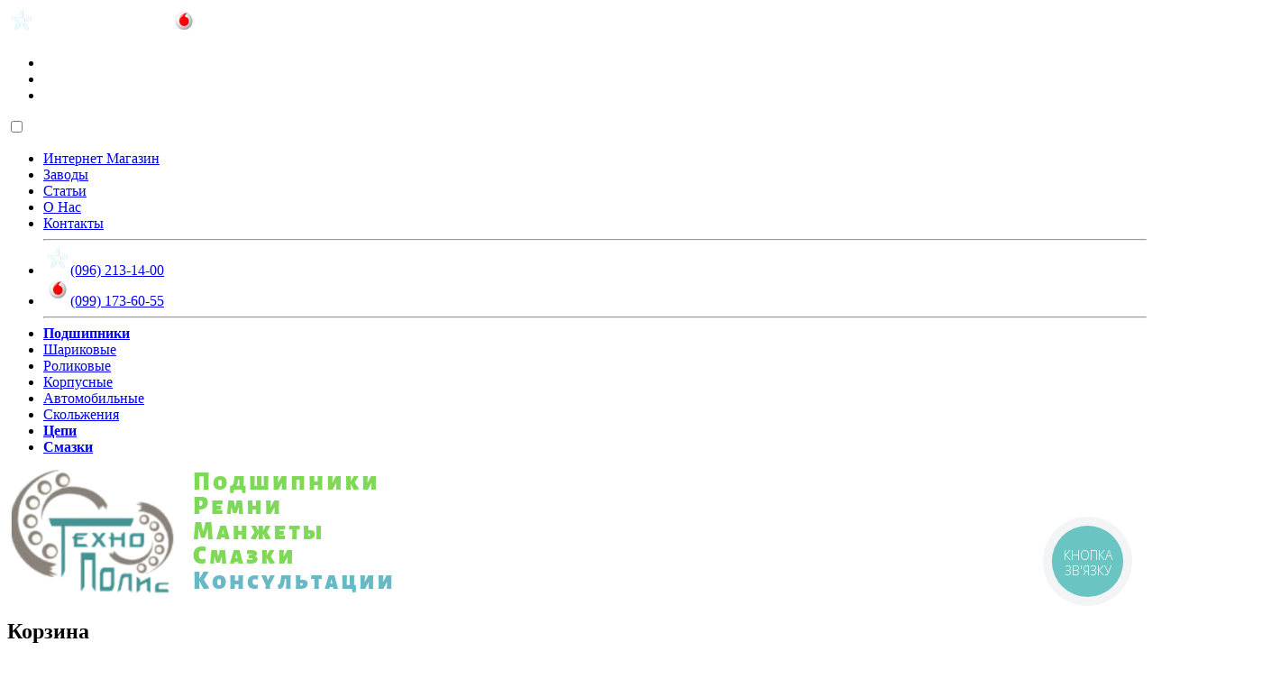

--- FILE ---
content_type: text/html; charset=UTF-8
request_url: https://tehnopolis.in.ua/ex-312-39-g2-snr/
body_size: 27576
content:
<!DOCTYPE html>
<!--[if IE 8]><html id="ie8" lang="ru-RU">
<![endif]-->
<!--[if !(IE 8) ]><!--><html lang="ru-RU">
<!--<![endif]--><head><meta charset="UTF-8" /><link rel="preconnect" href="https://fonts.gstatic.com/" crossorigin /><meta name="viewport" content="width=device-width" /><link rel="shortcut icon" href="/wp-content/uploads/2016/07/favtehno.png" /><link rel="profile" href="http://gmpg.org/xfn/11" /><link rel="pingback" href="https://tehnopolis.in.ua/xmlrpc.php" /><!--[if lt IE 9]> <script src="https://tehnopolis.in.ua/wp-content/themes/formation/js/html5.js" type="text/javascript"></script> <![endif]--><meta name='robots' content='index, follow, max-image-preview:large, max-snippet:-1, max-video-preview:-1' /><link rel="alternate" hreflang="uk" href="https://tehnopolis.in.ua/uk/ex-312-39-g2-snr/" /><link rel="alternate" hreflang="ru" href="https://tehnopolis.in.ua/ex-312-39-g2-snr/" /><title>Купить подшипник EX 312-39 G2 SNR в Украине. Цена, параметры!</title><meta name="description" content="Купить подшипник EX 312-39 G2 SNR в магазине подшипников Технополис. Отличная цена и качество ☑ Гарантия ☑ Срочная доставка по Украине ✈ Консультация" /><link rel="canonical" href="https://tehnopolis.in.ua/ex-312-39-g2-snr/" /><meta property="og:locale" content="ru_RU" /><meta property="og:type" content="article" /><meta property="og:title" content="Купить подшипник EX 312-39 G2 SNR в Украине. Цена, параметры!" /><meta property="og:description" content="Купить подшипник EX 312-39 G2 SNR в магазине подшипников Технополис. Отличная цена и качество ☑ Гарантия ☑ Срочная доставка по Украине ✈ Консультация" /><meta property="og:url" content="https://tehnopolis.in.ua/ex-312-39-g2-snr/" /><meta property="og:site_name" content="Технополис" /><meta property="article:publisher" content="https://www.facebook.com/groups/312555065778084/" /><meta property="article:modified_time" content="2025-12-08T08:59:08+00:00" /><meta property="og:image" content="https://tehnopolis.in.ua/wp-content/uploads/2019/03/DSC04443.jpg" /><meta property="og:image:width" content="916" /><meta property="og:image:height" content="916" /><meta property="og:image:type" content="image/jpeg" /><meta name="twitter:card" content="summary_large_image" /><meta name="twitter:site" content="@tehnopolis_zp" /> <script type="application/ld+json" class="yoast-schema-graph">{"@context":"https://schema.org","@graph":[{"@type":"WebPage","@id":"https://tehnopolis.in.ua/ex-312-39-g2-snr/","url":"https://tehnopolis.in.ua/ex-312-39-g2-snr/","name":"Купить подшипник EX 312-39 G2 SNR в Украине. Цена, параметры!","isPartOf":{"@id":"https://tehnopolis.in.ua/#website"},"primaryImageOfPage":{"@id":"https://tehnopolis.in.ua/ex-312-39-g2-snr/#primaryimage"},"image":{"@id":"https://tehnopolis.in.ua/ex-312-39-g2-snr/#primaryimage"},"thumbnailUrl":"https://tehnopolis.in.ua/wp-content/uploads/2019/03/DSC04443.jpg","datePublished":"2019-03-20T07:53:48+00:00","dateModified":"2025-12-08T08:59:08+00:00","description":"Купить подшипник EX 312-39 G2 SNR в магазине подшипников Технополис. Отличная цена и качество ☑ Гарантия ☑ Срочная доставка по Украине ✈ Консультация","breadcrumb":{"@id":"https://tehnopolis.in.ua/ex-312-39-g2-snr/#breadcrumb"},"inLanguage":"ru-RU","potentialAction":[{"@type":"ReadAction","target":["https://tehnopolis.in.ua/ex-312-39-g2-snr/"]}]},{"@type":"ImageObject","inLanguage":"ru-RU","@id":"https://tehnopolis.in.ua/ex-312-39-g2-snr/#primaryimage","url":"https://tehnopolis.in.ua/wp-content/uploads/2019/03/DSC04443.jpg","contentUrl":"https://tehnopolis.in.ua/wp-content/uploads/2019/03/DSC04443.jpg","width":916,"height":916,"caption":"Подшипник EX от SNR"},{"@type":"BreadcrumbList","@id":"https://tehnopolis.in.ua/ex-312-39-g2-snr/#breadcrumb","itemListElement":[{"@type":"ListItem","position":1,"name":"Головна сторінка","item":"https://tehnopolis.in.ua/"},{"@type":"ListItem","position":2,"name":"Интернет-магазин","item":"https://tehnopolis.in.ua/uk/catalog/"},{"@type":"ListItem","position":3,"name":"Подшипник корпусный EX 312-39 G2 SNR Франция"}]},{"@type":"WebSite","@id":"https://tehnopolis.in.ua/#website","url":"https://tehnopolis.in.ua/","name":"Технополис","description":"продажа подшипников и ремкомплектов","potentialAction":[{"@type":"SearchAction","target":{"@type":"EntryPoint","urlTemplate":"https://tehnopolis.in.ua/?s={search_term_string}"},"query-input":{"@type":"PropertyValueSpecification","valueRequired":true,"valueName":"search_term_string"}}],"inLanguage":"ru-RU"}]}</script> <link rel='dns-prefetch' href='//cdn.jsdelivr.net' /><link rel="alternate" type="application/rss+xml" title="Технополис &raquo; Лента" href="https://tehnopolis.in.ua/feed/" /><link rel="alternate" type="application/rss+xml" title="Технополис &raquo; Лента комментариев" href="https://tehnopolis.in.ua/comments/feed/" /><link rel="alternate" type="application/rss+xml" title="Технополис &raquo; Лента комментариев к &laquo;Подшипник корпусный EX 312-39 G2 SNR Франция&raquo;" href="https://tehnopolis.in.ua/ex-312-39-g2-snr/feed/" /> <script>WebFontConfig={google:{families:["Raleway:400,700","Passion One:900&display=swap"]}};if ( typeof WebFont === "object" && typeof WebFont.load === "function" ) { WebFont.load( WebFontConfig ); }</script><script data-optimized="1" src="https://tehnopolis.in.ua/wp-content/plugins/litespeed-cache/assets/js/webfontloader.min.js"></script><link data-optimized="2" rel="stylesheet" href="https://tehnopolis.in.ua/wp-content/litespeed/css/89fd167042c8129ddcb7023a91b5ff27.css?ver=bd410" /> <script type="text/javascript" src="https://tehnopolis.in.ua/wp-includes/js/jquery/jquery.min.js" id="jquery-core-js"></script> <script data-optimized="1" type="text/javascript" src="https://tehnopolis.in.ua/wp-content/litespeed/js/428e43a3b6132acdcfcb262b90232b30.js?ver=32b30" id="jquery-migrate-js"></script> <script data-optimized="1" type="text/javascript" src="https://tehnopolis.in.ua/wp-content/litespeed/js/b3947ce430d316ea460d191d0035557b.js?ver=5557b" id="stickyAnythingLib-js"></script> <script data-optimized="1" type="text/javascript" src="https://tehnopolis.in.ua/wp-content/litespeed/js/03b2b776b4332867b9fa9aa45a345b3c.js?ver=45b3c" id="jquery-blockui-js" defer="defer" data-wp-strategy="defer"></script> <script data-optimized="1" type="text/javascript" id="wc-add-to-cart-js-extra">var wc_add_to_cart_params={"ajax_url":"\/wp-admin\/admin-ajax.php","wc_ajax_url":"\/?wc-ajax=%%endpoint%%","i18n_view_cart":"\u041f\u0440\u043e\u0441\u043c\u043e\u0442\u0440 \u043a\u043e\u0440\u0437\u0438\u043d\u044b","cart_url":"https:\/\/tehnopolis.in.ua\/cart\/","is_cart":"","cart_redirect_after_add":"no"}</script> <script data-optimized="1" type="text/javascript" src="https://tehnopolis.in.ua/wp-content/litespeed/js/b4ad5b984bef64b43d38674510c1efe8.js?ver=1efe8" id="wc-add-to-cart-js" defer="defer" data-wp-strategy="defer"></script> <script data-optimized="1" type="text/javascript" id="wc-single-product-js-extra">var wc_single_product_params={"i18n_required_rating_text":"\u041f\u043e\u0436\u0430\u043b\u0443\u0439\u0441\u0442\u0430, \u043f\u043e\u0441\u0442\u0430\u0432\u044c\u0442\u0435 \u043e\u0446\u0435\u043d\u043a\u0443","i18n_rating_options":["1 \u0438\u0437 5 \u0437\u0432\u0451\u0437\u0434","2 \u0438\u0437 5 \u0437\u0432\u0451\u0437\u0434","3 \u0438\u0437 5 \u0437\u0432\u0451\u0437\u0434","4 \u0438\u0437 5 \u0437\u0432\u0451\u0437\u0434","5 \u0438\u0437 5 \u0437\u0432\u0451\u0437\u0434"],"i18n_product_gallery_trigger_text":"\u041f\u0440\u043e\u0441\u043c\u043e\u0442\u0440 \u0433\u0430\u043b\u0435\u0440\u0435\u0438 \u0438\u0437\u043e\u0431\u0440\u0430\u0436\u0435\u043d\u0438\u0439 \u0432 \u043f\u043e\u043b\u043d\u043e\u044d\u043a\u0440\u0430\u043d\u043d\u043e\u043c \u0440\u0435\u0436\u0438\u043c\u0435","review_rating_required":"yes","flexslider":{"rtl":!1,"animation":"slide","smoothHeight":!0,"directionNav":!1,"controlNav":"thumbnails","slideshow":!1,"animationSpeed":500,"animationLoop":!1,"allowOneSlide":!1},"zoom_enabled":"","zoom_options":[],"photoswipe_enabled":"","photoswipe_options":{"shareEl":!1,"closeOnScroll":!1,"history":!1,"hideAnimationDuration":0,"showAnimationDuration":0},"flexslider_enabled":""}</script> <script data-optimized="1" type="text/javascript" src="https://tehnopolis.in.ua/wp-content/litespeed/js/e75c88cfa1d0fcacd0085b23ab6afeaf.js?ver=afeaf" id="wc-single-product-js" defer="defer" data-wp-strategy="defer"></script> <script data-optimized="1" type="text/javascript" src="https://tehnopolis.in.ua/wp-content/litespeed/js/d5928e553062f40b0a90300289474f6b.js?ver=74f6b" id="js-cookie-js" defer="defer" data-wp-strategy="defer"></script> <script data-optimized="1" type="text/javascript" id="woocommerce-js-extra">var woocommerce_params={"ajax_url":"\/wp-admin\/admin-ajax.php","wc_ajax_url":"\/?wc-ajax=%%endpoint%%","i18n_password_show":"\u041f\u043e\u043a\u0430\u0437\u0430\u0442\u044c \u043f\u0430\u0440\u043e\u043b\u044c","i18n_password_hide":"\u0421\u043a\u0440\u044b\u0442\u044c \u043f\u0430\u0440\u043e\u043b\u044c"}</script> <script data-optimized="1" type="text/javascript" src="https://tehnopolis.in.ua/wp-content/litespeed/js/347e436b2600499efb978dbedf00b7df.js?ver=0b7df" id="woocommerce-js" defer="defer" data-wp-strategy="defer"></script> <script data-optimized="1" type="text/javascript" src="https://tehnopolis.in.ua/wp-content/litespeed/js/fe6ea765a22aebab72431680a5f5701d.js?ver=5701d" id="wpml-legacy-dropdown-click-0-js"></script> <script data-optimized="1" type="text/javascript" src="https://tehnopolis.in.ua/wp-content/litespeed/js/eab2f411619dbcc4b49438fcca43bb64.js?ver=3bb64" id="keyboard-image-navigation-js"></script> <script data-optimized="1" type="text/javascript" src="https://tehnopolis.in.ua/wp-content/litespeed/js/a2a1e474943dbdf37b66ad68485a1b24.js?ver=a1b24" id="inview-js"></script> <script data-optimized="1" type="text/javascript" src="https://tehnopolis.in.ua/wp-content/litespeed/js/d78633a377b77abe2739f9207a9bef2a.js?ver=bef2a" id="theme-js-js"></script> <script data-optimized="1" type="text/javascript" src="https://tehnopolis.in.ua/wp-content/litespeed/js/9b185a5be84bed160c72c6b444848744.js?ver=48744" id="flexslider-js" data-wp-strategy="defer"></script> <script data-optimized="1" type="text/javascript" src="https://tehnopolis.in.ua/wp-content/litespeed/js/443cb3d1b6ed730cde8131a1e78df266.js?ver=df266" id="flexslider-init-js"></script> <link rel="https://api.w.org/" href="https://tehnopolis.in.ua/wp-json/" /><link rel="alternate" title="JSON" type="application/json" href="https://tehnopolis.in.ua/wp-json/wp/v2/product/3336" /><link rel="EditURI" type="application/rsd+xml" title="RSD" href="https://tehnopolis.in.ua/xmlrpc.php?rsd" /><meta name="generator" content="WordPress 6.7.4" /><meta name="generator" content="WooCommerce 9.7.2" /><link rel='shortlink' href='https://tehnopolis.in.ua/?p=3336' /><link rel="alternate" title="oEmbed (JSON)" type="application/json+oembed" href="https://tehnopolis.in.ua/wp-json/oembed/1.0/embed?url=https%3A%2F%2Ftehnopolis.in.ua%2Fex-312-39-g2-snr%2F" /><link rel="alternate" title="oEmbed (XML)" type="text/xml+oembed" href="https://tehnopolis.in.ua/wp-json/oembed/1.0/embed?url=https%3A%2F%2Ftehnopolis.in.ua%2Fex-312-39-g2-snr%2F&#038;format=xml" /><meta name="generator" content="WPML ver:4.4.9 stt:45,54;" /> <script type="text/javascript">let buyone_ajax = {"ajaxurl":"https:\/\/tehnopolis.in.ua\/wp-admin\/admin-ajax.php","variation":0,"tel_mask":"+380(99)-999-99-99","work_mode":0,"success_action":3,"after_submit_form":"\u0421\u043f\u0430\u0441\u0438\u0431\u043e \u0437\u0430 \u0437\u0430\u043a\u0430\u0437!","after_message_form":"","yandex_metrica":{"transfer_data_to_yandex_commerce":false,"data_layer":"dataLayer","goal_id":""},"add_an_order_to_woo_commerce":true};
window.dataLayer = window.dataLayer || [];</script>  <script async src="https://www.googletagmanager.com/gtag/js?id=UA-177944597-1"></script> <script>window.dataLayer = window.dataLayer || [];
			function gtag(){dataLayer.push(arguments);}
			gtag('js', new Date());
			gtag('config', 'UA-177944597-1');</script> <script>window.WCUS_APP_STATE=[]</script> <script type="application/ld+json">{"@context":"https:\/\/schema.org","@type":"SoftwareApplication","name":"\u041f\u043e\u0434\u0448\u0438\u043f\u043d\u0438\u043a \u043a\u043e\u0440\u043f\u0443\u0441\u043d\u044b\u0439 EX 312-39 G2 SNR \u0424\u0440\u0430\u043d\u0446\u0438\u044f","operatingSystem":"Windows 7, OSX 10.6, Android 1.6","applicationCategory":"WebApplication","image":["https:\/\/www.tehnopolis.in.ua\/wp-content\/uploads\/2019\/04\/%D0%A2%D0%B5%D1%85%D0%BD%D0%BEchoicedistrict-%D0%BA%D0%BE%D0%BF%D1%96%D1%8F-%D0%BA%D0%BE%D0%BF%D0%B8%D1%8F.png"],"aggregateRating":{"@type":"AggregateRating","ratingValue":"4.9","reviewCount":"362"},"offers":{"@type":"Offer","price":"250","priceCurrency":"UAH"}}</script><script type="application/ld+json">{"@context":"https:\/\/schema.org","@type":"organization","name":"\u041e\u041e\u041e \"\u0422\u0435\u0445\u043d\u043e\u043f\u043e\u043b\u0438\u0441\"","url":"https:\/\/tehnopolis.in.ua","logo":{"@type":"ImageObject","url":"https:\/\/tehnopolis.in.ua\/wp-content\/uploads\/2019\/03\/DSC04443.jpg","width":916,"height":916},"sameAs":["https:\/\/www.facebook.com\/groups\/312555065778084\/","http:\/\/twitter.com\/tehnopolis_zp","https:\/\/www.youtube.com\/channel\/UC92iUFB6Qb-9hppBGsH5PxQ"]}</script><script type="application/ld+json">{"@context":"https:\/\/schema.org","@type":"BreadcrumbList","itemListElement":[{"@type":"ListItem","position":1,"item":{"@id":"https:\/\/tehnopolis.in.ua\/","name":"Home"}},{"@type":"ListItem","position":2,"item":{"@id":"https:\/\/tehnopolis.in.ua\/catalog\/","name":"\u0422\u043e\u0432\u0430\u0440\u044b"}},{"@type":"ListItem","position":3,"item":{"@id":"https:\/\/tehnopolis.in.ua\/ex-312-39-g2-snr\/","name":"\u041f\u043e\u0434\u0448\u0438\u043f\u043d\u0438\u043a \u043a\u043e\u0440\u043f\u0443\u0441\u043d\u044b\u0439 EX 312-39 G2 SNR \u0424\u0440\u0430\u043d\u0446\u0438\u044f"}}]}</script>	<noscript><style>.woocommerce-product-gallery{ opacity: 1 !important; }</style></noscript></head><body class="product-template-default single single-product postid-3336 theme-formation woocommerce woocommerce-page woocommerce-no-js wls_chrome wp-schema-pro-1.5.0 yith-wcan-free"><div id="wrap"><div id="page" class="hfeed site"><div id="topbar_container"><div class="topbar"><div class="topbar_content_left"><div class="contact mobile"><div class="telephone" style="color: #fff;">
<img src="/wp-content/uploads/2020/01/kievstar-2.png" alt="" width="30px" height="30px" style="width: 30px;height: 30px; margin-top: 3px">
<a style="color: #fff;" >+38(096)-213-14-00</a>&nbsp;&nbsp;&nbsp;
<img src="/wp-content/uploads/2020/01/vodaphone-2.png" alt="" width="30" height="30" style="width: 30px;height: 30px; margin-top: 3px">
<a style="color: #fff;">+38(099)-173-60-55</a><br></div></div></div><div class="topbar_content_right"><ul class="social-media"><li><a class="nav-social-btn twitter-icon" title="Twitter" href="https://twitter.com/tehnopolis_zp" target="_blank"><i class="fa fa-twitter"></i></a></li><li><a class="nav-social-btn facebook-icon" title="Facebook" href="https://www.facebook.com/podshipnikizp/" target="_blank"><i class="fa fa-facebook-square"></i></a></li><li><a class="nav-social-btn youtube-icon" title="Youtube" href="https://www.youtube.com/channel/UCP_SW5gOc6EFx8a9TMqcaYg" target="_blank"><i class="fa fa-youtube-play"></i></a></li></ul></div></div></div><div id="masthead-wrap"><header id="masthead" class="site-header header_container" role="banner"><div class="mob"><div class="header_colums"><div class="hamburger-menu col_header_1">
<input id="menu__toggle" type="checkbox" />
<label class="menu__btn" for="menu__toggle">
<span></span>
</label><ul class="menu__box"><li><a class="menu__item" href="/catalog/">Интернет Магазин</a></li><li><a class="menu__item" href="/plants/">Заводы</a></li><li><a class="menu__item" href="/article/">Статьи </a></li><li><a class="menu__item" href="/aboutus/">О Нас</a></li><li><a class="menu__item" href="/contacts/">Контакты</a></li><hr><li><a class="menu__item" href="tel:0962131400"><img src="/wp-content/uploads/2020/01/kievstar-2.png" alt="" width="30px" height="30px" style="width: 30px;height: 30px;">(096) 213-14-00</a></li><li><a class="menu__item" href="tel:0991736055"><img src="/wp-content/uploads/2020/01/vodaphone-2.png" alt="" width="30" height="30" style="width: 30px;height: 30px;">(099) 173-60-55</a></li><hr><li><a class="menu__item" href="/catalog/"><strong>Подшипники</strong></a></li><li><a class="menu__item" href="/sharikovye/">Шариковые </a></li><li><a class="menu__item" href="/roller/">Роликовые  </a></li><li><a class="menu__item" href="/case-usli/">Корпусные </a></li><li><a class="menu__item" href="/avtopodshipniki/">Автомобильные</a></li><li><a class="menu__item" href="/podshipnikiskolgenia/">Скольжения</a></li><li><a class="menu__item" href="/privodnire_tcepi/"><strong>Цепи</strong></a></li><li><a class="menu__item" href="/smazka/"><strong>Смазки</strong></a></li></ul></div><div class="site-logo col_header_2">
<a href="https://tehnopolis.in.ua/" title="Технополис" rel="home"><img src="https://www.tehnopolis.in.ua/wp-content/uploads/2019/04/Техноchoicedistrict-копія-копия.png" alt="Технополис"></a></div><div class="col_header_3"><div  class="carts_block"><h2 class="widgettitle">Корзина</h2><div class="widget_shopping_cart_content"></div></div></div><div class="mob col_header_4"><div class="wpml-ls-statics-shortcode_actions wpml-ls wpml-ls-legacy-dropdown-click js-wpml-ls-legacy-dropdown-click"><ul><li class="wpml-ls-slot-shortcode_actions wpml-ls-item wpml-ls-item-ru wpml-ls-current-language wpml-ls-last-item wpml-ls-item-legacy-dropdown-click"><a href="#" class="js-wpml-ls-item-toggle wpml-ls-item-toggle"><span class="wpml-ls-native">RU</span></a><ul class="js-wpml-ls-sub-menu wpml-ls-sub-menu"><li class="wpml-ls-slot-shortcode_actions wpml-ls-item wpml-ls-item-uk wpml-ls-first-item">
<a href="https://tehnopolis.in.ua/uk/ex-312-39-g2-snr/" class="wpml-ls-link"><span class="wpml-ls-display">UK</span></a></li></ul></li></ul></div></div></div></div><div class="mob"><div class="aws-container" data-url="/?wc-ajax=aws_action" data-siteurl="https://tehnopolis.in.ua" data-lang="ru" data-show-loader="true" data-show-more="true" data-show-page="true" data-ajax-search="true" data-show-clear="true" data-mobile-screen="false" data-use-analytics="false" data-min-chars="1" data-buttons-order="2" data-timeout="300" data-is-mobile="false" data-page-id="3336" data-tax="" ><form class="aws-search-form" action="https://tehnopolis.in.ua/" method="get" role="search" ><div class="aws-wrapper"><label class="aws-search-label" for="696a3c0ea6dac">ПОИСК: Пожалуйста, введите номер подшипника!</label><input type="search" name="s" id="696a3c0ea6dac" value="" class="aws-search-field" placeholder="ПОИСК: Пожалуйста, введите номер подшипника!" autocomplete="off" /><input type="hidden" name="post_type" value="product"><input type="hidden" name="type_aws" value="true"><input type="hidden" name="lang" value="ru"><div class="aws-search-clear"><span>×</span></div><div class="aws-loader"></div></div><div class="aws-search-btn aws-form-btn"><span class="aws-search-btn_icon"><svg focusable="false" xmlns="http://www.w3.org/2000/svg" viewBox="0 0 24 24" width="24px"><path d="M15.5 14h-.79l-.28-.27C15.41 12.59 16 11.11 16 9.5 16 5.91 13.09 3 9.5 3S3 5.91 3 9.5 5.91 16 9.5 16c1.61 0 3.09-.59 4.23-1.57l.27.28v.79l5 4.99L20.49 19l-4.99-5zm-6 0C7.01 14 5 11.99 5 9.5S7.01 5 9.5 5 14 7.01 14 9.5 11.99 14 9.5 14z"></path></svg></span></div></form></div></div><div class="full"><div class="site-logo thirdpart">
<a href="https://tehnopolis.in.ua/" title="Технополис" rel="home"><img src="https://www.tehnopolis.in.ua/wp-content/uploads/2019/04/Техноchoicedistrict-копія-копия.png" alt="Технополис"></a></div><div class="mob thirdpart2"><div  class="carts_block"><h2 class="widgettitle">Корзина</h2><div class="widget_shopping_cart_content"></div></div></div><div class="mob thirdpart3"><div class="wpml-ls-statics-shortcode_actions wpml-ls wpml-ls-legacy-dropdown-click js-wpml-ls-legacy-dropdown-click"><ul><li class="wpml-ls-slot-shortcode_actions wpml-ls-item wpml-ls-item-ru wpml-ls-current-language wpml-ls-last-item wpml-ls-item-legacy-dropdown-click"><a href="#" class="js-wpml-ls-item-toggle wpml-ls-item-toggle"><span class="wpml-ls-native">RU</span></a><ul class="js-wpml-ls-sub-menu wpml-ls-sub-menu"><li class="wpml-ls-slot-shortcode_actions wpml-ls-item wpml-ls-item-uk wpml-ls-first-item">
<a href="https://tehnopolis.in.ua/uk/ex-312-39-g2-snr/" class="wpml-ls-link"><span class="wpml-ls-display">UK</span></a></li></ul></li></ul></div></div><nav role="navigation" class="site-navigation main-navigation"><div class="menu-toggle"><a href="#" title="Navigation Toggle">Menu</a></div><div class="menu-%d0%bc%d0%b5%d0%bd%d1%8e-1-container"><ul id="menu-%d0%bc%d0%b5%d0%bd%d1%8e-1" class="menu"><li id="menu-item-164" class="menu-item menu-item-type-post_type menu-item-object-page menu-item-home menu-item-164"><a href="https://tehnopolis.in.ua/">Главная</a></li><li id="menu-item-22" class="menu-item menu-item-type-post_type menu-item-object-page menu-item-22"><a href="https://tehnopolis.in.ua/aboutus/">О нас</a></li><li id="menu-item-20" class="menu-item menu-item-type-post_type menu-item-object-page menu-item-20"><a href="https://tehnopolis.in.ua/plants/">Заводы</a></li><li id="menu-item-28" class="menu-item menu-item-type-post_type menu-item-object-page menu-item-28"><a href="https://tehnopolis.in.ua/contacts/">КОНТАКТЫ</a></li><li id="menu-item-27" class="menu-item menu-item-type-post_type menu-item-object-page menu-item-has-children menu-item-27"><a href="https://tehnopolis.in.ua/article/">Статьи</a><ul class="sub-menu"><li id="menu-item-11962" class="menu-item menu-item-type-post_type menu-item-object-post menu-item-11962"><a href="https://tehnopolis.in.ua/skf_otlichie_ot_poddelki/">Где купить оригинальный подшипник SKF и как отличить его от подделки?</a></li><li id="menu-item-11961" class="menu-item menu-item-type-post_type menu-item-object-post menu-item-11961"><a href="https://tehnopolis.in.ua/koyo/">Оригинальные подшипники KOYO, вся правда о маркировке</a></li><li id="menu-item-378" class="menu-item menu-item-type-post_type menu-item-object-post menu-item-378"><a href="https://tehnopolis.in.ua/oboznachenie-po-iso/">Обозначение подшипников по ISO</a></li><li id="menu-item-377" class="menu-item menu-item-type-post_type menu-item-object-post menu-item-377"><a href="https://tehnopolis.in.ua/kak-otlichit-orignalny-podshipnik/">Как отличить китайский подшипник от  оригинального?</a></li><li id="menu-item-379" class="menu-item menu-item-type-post_type menu-item-object-post menu-item-379"><a href="https://tehnopolis.in.ua/oboznachenia_podsipnikov/">Обозначения подшипников качения по ГОСТ</a></li></ul></li><li id="menu-item-1497" class="menu-item menu-item-type-post_type menu-item-object-page current_page_parent menu-item-1497"><a href="https://tehnopolis.in.ua/catalog/">Интернет-магазин</a></li></ul></div></nav><div  class="carts_block"><h2 class="widgettitle">язык</h2><div class="wpml-ls-sidebars-top-cart wpml-ls wpml-ls-legacy-list-horizontal"><ul><li class="wpml-ls-slot-top-cart wpml-ls-item wpml-ls-item-uk wpml-ls-first-item wpml-ls-item-legacy-list-horizontal">
<a href="https://tehnopolis.in.ua/uk/ex-312-39-g2-snr/" class="wpml-ls-link"><span class="wpml-ls-display">UK</span></a></li><li class="wpml-ls-slot-top-cart wpml-ls-item wpml-ls-item-ru wpml-ls-current-language wpml-ls-last-item wpml-ls-item-legacy-list-horizontal">
<a href="https://tehnopolis.in.ua/ex-312-39-g2-snr/" class="wpml-ls-link"><span class="wpml-ls-native">RU</span></a></li></ul></div></div><div  class="carts_block"><h2 class="widgettitle">Корзина</h2><div class="widget_shopping_cart_content"></div></div></div></header></div><div class="header-image"></div><div id="main" class="site-main"><div id="primary" class="content-area"><main id="main" class="site-main" role="main"><nav class="woocommerce-breadcrumb" aria-label="Breadcrumb"><a href="https://tehnopolis.in.ua">Главная</a>&nbsp;&#47;&nbsp;<a href="https://tehnopolis.in.ua/case-usli/">Корпусные узлы</a>&nbsp;&#47;&nbsp;Подшипник корпусный EX 312-39 G2 SNR Франция</nav><div class="woocommerce-notices-wrapper"></div><div id="product-3336" class="product type-product post-3336 status-publish first instock product_cat-ucp product_cat-case-usli has-post-thumbnail shipping-taxable purchasable product-type-simple"><div class="woo-product-gallery-slider woocommerce-product-gallery wpgs--with-images images"  ><div class="wpgs-for"><div class="woocommerce-product-gallery__image single-product-main-image"><a class="wpgs-lightbox-icon" data-caption="купить Подшипник EX от SNR" data-fancybox="wpgs-lightbox"  href="https://tehnopolis.in.ua/wp-content/uploads/2019/03/DSC04443.jpg"     data-mobile=["clickContent:close","clickSlide:close"] 	data-click-slide="close" 	data-animation-effect="fade" 	data-loop="true"     data-infobar="true"     data-hash="false" ><img width="916" height="916" src="https://tehnopolis.in.ua/wp-content/uploads/2019/03/DSC04443.jpg" class="attachment-shop_single size-shop_single wp-post-image" alt="Подшипник EX от SNR" data-zoom_src="https://tehnopolis.in.ua/wp-content/uploads/2019/03/DSC04443.jpg" data-o_img="https://tehnopolis.in.ua/wp-content/uploads/2019/03/DSC04443.jpg" data-large_image="https://tehnopolis.in.ua/wp-content/uploads/2019/03/DSC04443.jpg" data-zoom-image="https://tehnopolis.in.ua/wp-content/uploads/2019/03/DSC04443.jpg" decoding="async" fetchpriority="high" srcset="https://tehnopolis.in.ua/wp-content/uploads/2019/03/DSC04443.jpg 916w, https://tehnopolis.in.ua/wp-content/uploads/2019/03/DSC04443-300x300.jpg 300w, https://tehnopolis.in.ua/wp-content/uploads/2019/03/DSC04443-100x100.jpg 100w, https://tehnopolis.in.ua/wp-content/uploads/2019/03/DSC04443-600x600.jpg 600w, https://tehnopolis.in.ua/wp-content/uploads/2019/03/DSC04443-150x150.jpg 150w, https://tehnopolis.in.ua/wp-content/uploads/2019/03/DSC04443-768x768.jpg 768w, https://tehnopolis.in.ua/wp-content/uploads/2019/03/DSC04443-1x1.jpg 1w, https://tehnopolis.in.ua/wp-content/uploads/2019/03/DSC04443-45x45.jpg 45w" sizes="(max-width: 916px) 100vw, 916px" /></a></div><div><a class="wpgs-lightbox-icon" data-fancybox="wpgs-lightbox"                 data-caption="312-39g2"                 href="https://tehnopolis.in.ua/wp-content/uploads/2019/03/312-39g2.jpg"                                  data-mobile=["clickContent:close","clickSlide:close"] 				data-click-slide="close" 				data-animation-effect="fade" 				data-loop="true"                 data-hash="false"                 data-infobar="true"                 ><img width="1402" height="766" src="https://tehnopolis.in.ua/wp-content/uploads/2019/03/312-39g2.jpg" class="attachment-shop_single" alt="" data-zoom_src="https://tehnopolis.in.ua/wp-content/uploads/2019/03/312-39g2.jpg" decoding="async" srcset="https://tehnopolis.in.ua/wp-content/uploads/2019/03/312-39g2.jpg 1402w, https://tehnopolis.in.ua/wp-content/uploads/2019/03/312-39g2-600x328.jpg 600w, https://tehnopolis.in.ua/wp-content/uploads/2019/03/312-39g2-300x164.jpg 300w, https://tehnopolis.in.ua/wp-content/uploads/2019/03/312-39g2-768x420.jpg 768w, https://tehnopolis.in.ua/wp-content/uploads/2019/03/312-39g2-1024x559.jpg 1024w, https://tehnopolis.in.ua/wp-content/uploads/2019/03/312-39g2-2x1.jpg 2w" sizes="(max-width: 1402px) 100vw, 1402px" /></a></div></div><div class="wpgs-nav"><div><img width="300" height="300" src="https://tehnopolis.in.ua/wp-content/uploads/2019/03/DSC04443-300x300.jpg" class="wpgs-thumb-main-image" alt="Подшипник EX от SNR" decoding="async" srcset="https://tehnopolis.in.ua/wp-content/uploads/2019/03/DSC04443-300x300.jpg 300w, https://tehnopolis.in.ua/wp-content/uploads/2019/03/DSC04443-100x100.jpg 100w, https://tehnopolis.in.ua/wp-content/uploads/2019/03/DSC04443-600x600.jpg 600w, https://tehnopolis.in.ua/wp-content/uploads/2019/03/DSC04443-150x150.jpg 150w, https://tehnopolis.in.ua/wp-content/uploads/2019/03/DSC04443-768x768.jpg 768w, https://tehnopolis.in.ua/wp-content/uploads/2019/03/DSC04443-1x1.jpg 1w, https://tehnopolis.in.ua/wp-content/uploads/2019/03/DSC04443-45x45.jpg 45w, https://tehnopolis.in.ua/wp-content/uploads/2019/03/DSC04443.jpg 916w" sizes="(max-width: 300px) 100vw, 300px" /></div><div><img width="300" height="164" src="https://tehnopolis.in.ua/wp-content/uploads/2019/03/312-39g2-300x164.jpg" class="attachment-medium size-medium" alt="" decoding="async" loading="lazy" srcset="https://tehnopolis.in.ua/wp-content/uploads/2019/03/312-39g2-300x164.jpg 300w, https://tehnopolis.in.ua/wp-content/uploads/2019/03/312-39g2-600x328.jpg 600w, https://tehnopolis.in.ua/wp-content/uploads/2019/03/312-39g2-768x420.jpg 768w, https://tehnopolis.in.ua/wp-content/uploads/2019/03/312-39g2-1024x559.jpg 1024w, https://tehnopolis.in.ua/wp-content/uploads/2019/03/312-39g2-2x1.jpg 2w, https://tehnopolis.in.ua/wp-content/uploads/2019/03/312-39g2.jpg 1402w" sizes="auto, (max-width: 300px) 100vw, 300px" /></div></div></div><div class="summary entry-summary"><h2 class="product_title entry-title">Подшипник корпусный EX 312-39 G2 SNR Франция</h2><p class="price"><span class="woocommerce-Price-amount amount"><bdi>5,950.00&nbsp;<span class="woocommerce-Price-currencySymbol">грн</span></bdi></span></p><form class="cart" action="https://tehnopolis.in.ua/ex-312-39-g2-snr/" method="post" enctype='multipart/form-data'><div class="quantity">
<label class="screen-reader-text" for="quantity_696a3c0eb301f">Количество</label>
<input
type="number"
id="quantity_696a3c0eb301f"
class="input-text qty text"
step="1"
min="1"
max=""
name="quantity"
value="1"
title="Qty"
size="4"
pattern="[0-9]*"
inputmode="numeric"
aria-labelledby="Подшипник корпусный EX 312-39 G2 SNR Франция quantity" /></div>
<button type="submit" name="add-to-cart" value="3336" class="single_add_to_cart_button button alt">
В корзину
</button> <script></script> <style></style><button
class="single_add_to_cart_button clickBuyButton button21 button alt ld-ext-left"
data-variation_id="0"
data-productid="3336">
<span> Купить в один клик</span><div style="font-size:14px" class="ld ld-ring ld-cycle"></div>
</button></form><div style="margin-top: 40px;" class="row"><div class="woo_left">
<a style="border-bottom: 1px dashed;" class="popmake-17879" href="#">Способы доставки</a><br>
<a style="border-bottom: 1px dashed;" class="popmake-17874" href="#">Способы оплаты</a><br></div><div class="woo_right">
<a style="border-bottom: 1px dashed;" class="popmake-17864" href="#">Условия возврата</a><br>
<a style="border-bottom: 1px dashed;" class="popmake-17870" href="#">Условия гарантии</a></div></div><div class="share-buttons">
<span>Поделиться:</span><div class="heateor_sss_sharing_container heateor_sss_horizontal_sharing" data-heateor-ss-offset="0" data-heateor-sss-href='https://tehnopolis.in.ua/ex-312-39-g2-snr/'><div class="heateor_sss_sharing_ul"><a class="heateor_sss_facebook" href="https://www.facebook.com/sharer/sharer.php?u=https%3A%2F%2Ftehnopolis.in.ua%2Fex-312-39-g2-snr%2F" title="Facebook" rel="nofollow noopener" target="_blank" style="font-size:32px!important;box-shadow:none;display:inline-block;vertical-align:middle"><span class="heateor_sss_svg" style="background-color:#3c589a;width:90px;height:27px;display:inline-block;opacity:1;float:left;font-size:32px;box-shadow:none;display:inline-block;font-size:16px;padding:0 4px;vertical-align:middle;background-repeat:repeat;overflow:hidden;padding:0;cursor:pointer;box-sizing:content-box"><svg style="display:block;" focusable="false" aria-hidden="true" xmlns="http://www.w3.org/2000/svg" width="100%" height="100%" viewBox="-5 -5 42 42"><path d="M17.78 27.5V17.008h3.522l.527-4.09h-4.05v-2.61c0-1.182.33-1.99 2.023-1.99h2.166V4.66c-.375-.05-1.66-.16-3.155-.16-3.123 0-5.26 1.905-5.26 5.405v3.016h-3.53v4.09h3.53V27.5h4.223z" fill="#fff"></path></svg></span></a><a class="heateor_sss_button_telegram" href="https://telegram.me/share/url?url=https%3A%2F%2Ftehnopolis.in.ua%2Fex-312-39-g2-snr%2F&text=%D0%9F%D0%BE%D0%B4%D1%88%D0%B8%D0%BF%D0%BD%D0%B8%D0%BA%20%D0%BA%D0%BE%D1%80%D0%BF%D1%83%D1%81%D0%BD%D1%8B%D0%B9%20EX%20312-39%20G2%20SNR%20%D0%A4%D1%80%D0%B0%D0%BD%D1%86%D0%B8%D1%8F" title="Telegram" rel="nofollow noopener" target="_blank" style="font-size:32px!important;box-shadow:none;display:inline-block;vertical-align:middle"><span class="heateor_sss_svg heateor_sss_s__default heateor_sss_s_telegram" style="background-color:#3da5f1;width:90px;height:27px;display:inline-block;opacity:1;float:left;font-size:32px;box-shadow:none;display:inline-block;font-size:16px;padding:0 4px;vertical-align:middle;background-repeat:repeat;overflow:hidden;padding:0;cursor:pointer;box-sizing:content-box"><svg style="display:block;" focusable="false" aria-hidden="true" xmlns="http://www.w3.org/2000/svg" width="100%" height="100%" viewBox="0 0 32 32"><path fill="#fff" d="M25.515 6.896L6.027 14.41c-1.33.534-1.322 1.276-.243 1.606l5 1.56 1.72 5.66c.226.625.115.873.77.873.506 0 .73-.235 1.012-.51l2.43-2.363 5.056 3.734c.93.514 1.602.25 1.834-.863l3.32-15.638c.338-1.363-.52-1.98-1.41-1.577z"></path></svg></span></a><a class="heateor_sss_whatsapp" href="https://api.whatsapp.com/send?text=%D0%9F%D0%BE%D0%B4%D1%88%D0%B8%D0%BF%D0%BD%D0%B8%D0%BA%20%D0%BA%D0%BE%D1%80%D0%BF%D1%83%D1%81%D0%BD%D1%8B%D0%B9%20EX%20312-39%20G2%20SNR%20%D0%A4%D1%80%D0%B0%D0%BD%D1%86%D0%B8%D1%8F https%3A%2F%2Ftehnopolis.in.ua%2Fex-312-39-g2-snr%2F" title="Whatsapp" rel="nofollow noopener" target="_blank" style="font-size:32px!important;box-shadow:none;display:inline-block;vertical-align:middle"><span class="heateor_sss_svg" style="background-color:#55eb4c;width:90px;height:27px;display:inline-block;opacity:1;float:left;font-size:32px;box-shadow:none;display:inline-block;font-size:16px;padding:0 4px;vertical-align:middle;background-repeat:repeat;overflow:hidden;padding:0;cursor:pointer;box-sizing:content-box"><svg style="display:block;" focusable="false" aria-hidden="true" xmlns="http://www.w3.org/2000/svg" width="100%" height="100%" viewBox="-6 -5 40 40"><path class="heateor_sss_svg_stroke heateor_sss_no_fill" stroke="#fff" stroke-width="2" fill="none" d="M 11.579798566743314 24.396926207859085 A 10 10 0 1 0 6.808479557110079 20.73576436351046"></path><path d="M 7 19 l -1 6 l 6 -1" class="heateor_sss_no_fill heateor_sss_svg_stroke" stroke="#fff" stroke-width="2" fill="none"></path><path d="M 10 10 q -1 8 8 11 c 5 -1 0 -6 -1 -3 q -4 -3 -5 -5 c 4 -2 -1 -5 -1 -4" fill="#fff"></path></svg></span></a><a class="heateor_sss_button_viber" href="viber://forward?text=%D0%9F%D0%BE%D0%B4%D1%88%D0%B8%D0%BF%D0%BD%D0%B8%D0%BA%20%D0%BA%D0%BE%D1%80%D0%BF%D1%83%D1%81%D0%BD%D1%8B%D0%B9%20EX%20312-39%20G2%20SNR%20%D0%A4%D1%80%D0%B0%D0%BD%D1%86%D0%B8%D1%8F https%3A%2F%2Ftehnopolis.in.ua%2Fex-312-39-g2-snr%2F" title="Viber" rel="nofollow noopener" style="font-size:32px!important;box-shadow:none;display:inline-block;vertical-align:middle"><span class="heateor_sss_svg heateor_sss_s__default heateor_sss_s_viber" style="background-color:#8b628f;width:90px;height:27px;display:inline-block;opacity:1;float:left;font-size:32px;box-shadow:none;display:inline-block;font-size:16px;padding:0 4px;vertical-align:middle;background-repeat:repeat;overflow:hidden;padding:0;cursor:pointer;box-sizing:content-box"><svg style="display:block;" focusable="false" aria-hidden="true" xmlns="http://www.w3.org/2000/svg" width="100%" height="100%" viewBox="0 0 32 32"><path d="M22.57 27.22a7.39 7.39 0 0 1-1.14-.32 29 29 0 0 1-16-16.12c-1-2.55 0-4.7 2.66-5.58a2 2 0 0 1 1.39 0c1.12.41 3.94 4.3 4 5.46a2 2 0 0 1-1.16 1.78 2 2 0 0 0-.66 2.84A10.3 10.3 0 0 0 17 20.55a1.67 1.67 0 0 0 2.35-.55c1.07-1.62 2.38-1.54 3.82-.54.72.51 1.45 1 2.14 1.55.93.75 2.1 1.37 1.55 2.94a5.21 5.21 0 0 1-4.29 3.27zM17.06 4.79A10.42 10.42 0 0 1 26.79 15c0 .51.18 1.27-.58 1.25s-.54-.78-.6-1.29c-.7-5.52-3.23-8.13-8.71-9-.45-.07-1.15 0-1.11-.57.05-.87.87-.54 1.27-.6z" fill="#fff" fill-rule="evenodd"></path><path d="M24.09 14.06c-.05.38.17 1-.45 1.13-.83.13-.67-.64-.75-1.13-.56-3.36-1.74-4.59-5.12-5.35-.5-.11-1.27 0-1.15-.8s.82-.48 1.35-.42a6.9 6.9 0 0 1 6.12 6.57z" fill="#fff" fill-rule="evenodd"></path><path d="M21.52 13.45c0 .43 0 .87-.53.93s-.6-.26-.64-.64a2.47 2.47 0 0 0-2.26-2.43c-.42-.07-.82-.2-.63-.76.13-.38.47-.41.83-.42a3.66 3.66 0 0 1 3.23 3.32z" fill="#fff" fill-rule="evenodd"></path></svg></span></a><a class="heateor_sss_button_google_gmail" href="https://mail.google.com/mail/?ui=2&view=cm&fs=1&tf=1&su=%D0%9F%D0%BE%D0%B4%D1%88%D0%B8%D0%BF%D0%BD%D0%B8%D0%BA%20%D0%BA%D0%BE%D1%80%D0%BF%D1%83%D1%81%D0%BD%D1%8B%D0%B9%20EX%20312-39%20G2%20SNR%20%D0%A4%D1%80%D0%B0%D0%BD%D1%86%D0%B8%D1%8F&body=Link:https%3A%2F%2Ftehnopolis.in.ua%2Fex-312-39-g2-snr%2F" title="Google Gmail" rel="nofollow noopener" target="_blank" style="font-size:32px!important;box-shadow:none;display:inline-block;vertical-align:middle"><span class="heateor_sss_svg heateor_sss_s__default heateor_sss_s_Google_Gmail" style="background-color:#e5e5e5;width:90px;height:27px;display:inline-block;opacity:1;float:left;font-size:32px;box-shadow:none;display:inline-block;font-size:16px;padding:0 4px;vertical-align:middle;background-repeat:repeat;overflow:hidden;padding:0;cursor:pointer;box-sizing:content-box"><svg style="display:block;" focusable="false" aria-hidden="true" xmlns="http://www.w3.org/2000/svg" width="100%" height="100%" viewBox="0 0 32 32"><path fill="#fff" d="M2.902 6.223h26.195v19.554H2.902z"></path><path fill="#E14C41" class="heateor_sss_no_fill" d="M2.902 25.777h26.195V6.223H2.902v19.554zm22.44-4.007v3.806H6.955v-3.6h.032l.093-.034 6.9-5.558 2.09 1.77 1.854-1.63 7.42 5.246zm0-.672l-7.027-4.917 7.028-6.09V21.1zm-1.17-14.67l-.947.905c-2.356 2.284-4.693 4.75-7.17 6.876l-.078.06L8.062 6.39l16.11.033zm-10.597 9.61l-6.62 5.294.016-10.914 6.607 5.62"></path></svg></span></a><a class="heateor_sss_button_print" href="https://tehnopolis.in.ua/ex-312-39-g2-snr/" onclick="event.preventDefault();window.print()" title="Print" rel="nofollow noopener" style="font-size:32px!important;box-shadow:none;display:inline-block;vertical-align:middle"><span class="heateor_sss_svg heateor_sss_s__default heateor_sss_s_print" style="background-color:#fd6500;width:90px;height:27px;display:inline-block;opacity:1;float:left;font-size:32px;box-shadow:none;display:inline-block;font-size:16px;padding:0 4px;vertical-align:middle;background-repeat:repeat;overflow:hidden;padding:0;cursor:pointer;box-sizing:content-box"><svg style="display:block;" focusable="false" aria-hidden="true" xmlns="http://www.w3.org/2000/svg" width="100%" height="100%" viewBox="-2.8 -4.5 35 35"><path stroke="#fff" class="heateor_sss_svg_stroke" d="M 7 10 h 2 v 3 h 12 v -3 h 2 v 7 h -2 v -3 h -12 v 3 h -2 z" stroke-width="1" fill="#fff"></path><rect class="heateor_sss_no_fill heateor_sss_svg_stroke" stroke="#fff" stroke-width="1.8" height="7" width="10" x="10" y="5" fill="none"></rect><rect class="heateor_sss_svg_stroke" stroke="#fff" stroke-width="1" height="5" width="8" x="11" y="16" fill="#fff"></rect></svg></span></a></div><div class="heateorSssClear"></div></div></div></div><div class="woocommerce-tabs wc-tabs-wrapper"><ul class="tabs wc-tabs" role="tablist"><li class="description_tab" id="tab-title-description" role="tab" aria-controls="tab-description">
<a href="#tab-description">Описание</a></li><li class="additional_information_tab" id="tab-title-additional_information" role="tab" aria-controls="tab-additional_information">
<a href="#tab-additional_information">Характеристики</a></li><li class="reviews_tab" id="tab-title-reviews" role="tab" aria-controls="tab-reviews">
<a href="#tab-reviews">Отзывы (0)</a></li></ul><div class="woocommerce-Tabs-panel woocommerce-Tabs-panel--description panel entry-content wc-tab" id="tab-description" role="tabpanel" aria-labelledby="tab-title-description"><h2>Описание</h2><div class="description" style="text-align: justify;"><h1><strong><span style="font-size: 12pt; font-family: arial, helvetica, sans-serif;">Корпусный подшипник EX 312-39 G2 SNR Франция </span></strong></h1></div><h2><strong><span style="font-size: 12pt;">Обозначения аналогов подшипник</span><span style="font-size: 12pt;"><span style="font-family: arial, helvetica, sans-serif;">а в </span><span style="font-family: arial, helvetica, sans-serif;">EX 312-39 G2 </span>по стандартам различных производителей и кросс кодам техники:</span></strong></h2><table style="border-collapse: collapse; width: 97.8341%; height: 36px;"><tbody><tr style="height: 26px;"><td style="width: 27.4796%; height: 26px;"><span style="font-family: arial, helvetica, sans-serif; font-size: 12pt;"><span style="font-style: normal;">S</span><span style="font-style: normal;">KF &#8212;</span><span style="font-style: normal;"> </span></span></td><td style="width: 17.8066%; height: 26px;"><span style="font-family: arial, helvetica, sans-serif; font-size: 12pt;">New Holland </span></td><td style="width: 23.6645%; height: 26px;"><span style="font-family: arial, helvetica, sans-serif; font-size: 12pt;">John Deere </span></td><td style="width: 28.8902%; height: 26px;"></td></tr><tr style="height: 26px;"><td style="width: 27.4796%; height: 10px;"><span style="font-family: arial, helvetica, sans-serif; font-size: 12pt;">INA (Schaeffler Group) </span></td><td style="width: 17.8066%; height: 10px;"><span style="font-family: arial, helvetica, sans-serif; font-size: 12pt;">CASE IH </span></td><td style="width: 23.6645%; height: 10px;"></td><td style="width: 28.8902%; height: 10px;"></td></tr></tbody></table><h2><strong><span style="font-size: 12pt;">Особенности строения подшипника </span></strong><strong style="font-family: source_sans_probold, 'Helvetica Neue', Helvetica, Arial, sans-serif; font-size: 2.2rem; text-align: justify;"><span style="font-size: 12pt;"><span style="font-family: arial, helvetica, sans-serif;">EX 312-39 G2 SNR Франция</span><span style="font-family: arial, helvetica, sans-serif;">:</span></span></strong></h2><div class="description" style="text-align: justify;"><p><span style="font-size: 12pt; font-family: arial, helvetica, sans-serif;">Подшипник в узел <strong>EX 312-39 G2</strong> это сферический шариковый подшипник для радиальной нагрузки. Подшипник фиксируется эксцентриковым стопорным кольцом. У подшипника есть защитные маслоотрожательные кольца (уплотнения).</span></p></div><div class="description" style="text-align: justify;"><section id="content6-2q" class="mbr-section content6 cid-qYOc4OgNcY"><div class="container"><div class="media-container-row"><div class="col-12 col-md-8"><div class="media-container-row"><div class="media-content"><div class="mbr-section-text"><h2><span style="font-size: 12pt; font-family: arial, helvetica, sans-serif;"><strong>Где применяется корпусный подшипник</strong></span><span style="font-family: arial, helvetica, sans-serif;"><strong><span style="font-size: 12pt;"> </span></strong></span><strong><span style="font-size: 12pt;"><span style="font-family: arial, helvetica, sans-serif;">EX 312-39 G2 SNR Франция</span><span style="font-family: arial, helvetica, sans-serif;">:</span></span></strong></h2><p><span style="font-size: 12pt;">Данные подшипник применяются чаще всего в сельском хозяйстве на различные агрегаты ведущих производителей техники в основном иностранного производства. </span><span style="font-size: 12pt;"><span style="font-family: arial, helvetica, sans-serif; text-align: justify;">При заказе от 5 штук оптом, Вы можете купить корпусный подшипник<strong> E</strong></span></span><strong><span style="font-size: 12pt;"><span style="font-family: arial, helvetica, sans-serif;">X 312-39 G2 SNR Франция</span></span></strong><span style="font-size: 12pt;"><span style="font-family: arial, helvetica, sans-serif; text-align: justify;"> </span><span style="text-align: justify;">со скидкой. Цена устанавливается отдельно!</span></span></p></div></div></div></div></div></div></section></div></div><div class="woocommerce-Tabs-panel woocommerce-Tabs-panel--additional_information panel entry-content wc-tab" id="tab-additional_information" role="tabpanel" aria-labelledby="tab-title-additional_information"><h2>Характеристики</h2><table class="shop_attributes"><tr><th>Завод-производитель</th><td><p><a href="https://tehnopolis.in.ua/plants/snr/" rel="tag">SNR</a></p></td></tr><tr><th>Страна производства</th><td><p><a href="https://tehnopolis.in.ua/country/%d1%84%d1%80%d0%b0%d0%bd%d1%86%d0%b8%d1%8f/" rel="tag">Франция</a></p></td></tr><tr><th>Внешний диаметр (D), мм</th><td><p><a href="https://tehnopolis.in.ua/vneshdiametr/130/" rel="tag">130</a></p></td></tr><tr><th>Ширина (B), мм</th><td><p><a href="https://tehnopolis.in.ua/shirina/619/" rel="tag">61,9</a></p></td></tr><tr><th>Материал сепаратора</th><td><p><a href="https://tehnopolis.in.ua/separator/%d1%81%d1%82%d0%b0%d0%bb%d1%8c/" rel="tag">Сталь</a></p></td></tr><tr><th>Масса, кг</th><td><p><a href="https://tehnopolis.in.ua/massa/286/" rel="tag">2,86</a></p></td></tr></table></div><div class="woocommerce-Tabs-panel woocommerce-Tabs-panel--reviews panel entry-content wc-tab" id="tab-reviews" role="tabpanel" aria-labelledby="tab-title-reviews"><div id="reviews" class="woocommerce-Reviews"><div id="comments"><h2 class="woocommerce-Reviews-title">
Отзывы</h2><p class="woocommerce-noreviews">Отзывов пока нет.</p></div><div id="review_form_wrapper"><div id="review_form"><div id="respond" class="comment-respond">
<span id="reply-title" class="comment-reply-title">Be the first to review &ldquo;Подшипник корпусный EX 312-39 G2 SNR Франция&rdquo;</span><form action="https://tehnopolis.in.ua/wp-comments-post.php" method="post" id="commentform" class="comment-form"><p class="comment-notes"><span id="email-notes">Ваш адрес email не будет опубликован.</span> <span class="required-field-message">Обязательные поля помечены <span class="required">*</span></span></p><div class="comment-form-rating"><label for="rating">Ваша оценка&nbsp;<span class="required">*</span></label><select name="rating" id="rating" required><option value="">Rate&hellip;</option><option value="5">Perfect</option><option value="4">Good</option><option value="3">Average</option><option value="2">Not that bad</option><option value="1">Very poor</option>
</select></div><p class="comment-form-comment"><label for="comment">Your review&nbsp;<span class="required">*</span></label><textarea id="comment" name="comment" cols="45" rows="8" required></textarea></p><input name="wpml_language_code" type="hidden" value="ru" /><p class="comment-form-author"><label for="author">Name&nbsp;<span class="required">*</span></label><input id="author" name="author" type="text" value="" size="30" required /></p><p class="comment-form-email"><label for="email">Email&nbsp;<span class="required">*</span></label><input id="email" name="email" type="email" value="" size="30" required /></p><p class="form-submit"><input name="submit" type="submit" id="submit" class="submit" value="Submit" /> <input type='hidden' name='comment_post_ID' value='3336' id='comment_post_ID' />
<input type='hidden' name='comment_parent' id='comment_parent' value='0' /></p></form></div></div></div><div class="clear"></div></div></div></div><section class="up-sells upsells products"><h2>Аналоги</h2><ul class="products columns-4"><li class="product type-product post-1275 status-publish first instock product_cat-ucp product_cat-case-usli has-post-thumbnail shipping-taxable purchasable product-type-simple">
<a href="https://tehnopolis.in.ua/ucp-207-knr/" class="woocommerce-LoopProduct-link woocommerce-loop-product__link"><img width="300" height="300" src="https://tehnopolis.in.ua/wp-content/uploads/2018/10/DSC02878-1-300x300.jpg" class="attachment-woocommerce_thumbnail size-woocommerce_thumbnail" alt="купить подшипник UCP 207" decoding="async" loading="lazy" srcset="https://tehnopolis.in.ua/wp-content/uploads/2018/10/DSC02878-1-300x300.jpg 300w, https://tehnopolis.in.ua/wp-content/uploads/2018/10/DSC02878-1-100x100.jpg 100w, https://tehnopolis.in.ua/wp-content/uploads/2018/10/DSC02878-1-150x150.jpg 150w, https://tehnopolis.in.ua/wp-content/uploads/2018/10/DSC02878-1-1x1.jpg 1w, https://tehnopolis.in.ua/wp-content/uploads/2018/10/DSC02878-1-45x45.jpg 45w" sizes="auto, (max-width: 300px) 100vw, 300px" /><h2 class="woocommerce-loop-product__title">UCP 207 CT Шариковый подшипник в литом чугунном корпусе</h2><div class="star-rating" role="img" aria-label="Оценка 5.00 из 5"><span style="width:100%">Оценка <strong class="rating">5.00</strong> из 5</span></div>
<span class="price"><span class="woocommerce-Price-amount amount"><bdi>255.00&nbsp;<span class="woocommerce-Price-currencySymbol">грн</span></bdi></span></span>
</a><a rel="nofollow" href="?add-to-cart=1275" class="button product_type_simple add_to_cart_button">В корзину</a></li><li class="product type-product post-1273 status-publish instock product_cat-ucp product_cat-case-usli has-post-thumbnail sale shipping-taxable purchasable product-type-simple">
<a href="https://tehnopolis.in.ua/ucp-203-knr/" class="woocommerce-LoopProduct-link woocommerce-loop-product__link">
<span class="onsale"> Акция! </span>
<img width="300" height="300" src="https://tehnopolis.in.ua/wp-content/uploads/2018/10/DSC02904-300x300.jpg" class="attachment-woocommerce_thumbnail size-woocommerce_thumbnail" alt="ціна на підшипник UCP205" decoding="async" loading="lazy" srcset="https://tehnopolis.in.ua/wp-content/uploads/2018/10/DSC02904-300x300.jpg 300w, https://tehnopolis.in.ua/wp-content/uploads/2018/10/DSC02904-100x100.jpg 100w, https://tehnopolis.in.ua/wp-content/uploads/2018/10/DSC02904-150x150.jpg 150w, https://tehnopolis.in.ua/wp-content/uploads/2018/10/DSC02904-1x1.jpg 1w, https://tehnopolis.in.ua/wp-content/uploads/2018/10/DSC02904-45x45.jpg 45w" sizes="auto, (max-width: 300px) 100vw, 300px" /><h2 class="woocommerce-loop-product__title">UCP 205 CT Шариковый подшипник в литом чугунном корпусе</h2><div class="star-rating" role="img" aria-label="Оценка 5.00 из 5"><span style="width:100%">Оценка <strong class="rating">5.00</strong> из 5</span></div>
<span class="price"><del aria-hidden="true"><span class="woocommerce-Price-amount amount"><bdi>180.00&nbsp;<span class="woocommerce-Price-currencySymbol">грн</span></bdi></span></del> <span class="screen-reader-text">Первоначальная цена составляла 180.00&nbsp;грн.</span><ins aria-hidden="true"><span class="woocommerce-Price-amount amount"><bdi>160.00&nbsp;<span class="woocommerce-Price-currencySymbol">грн</span></bdi></span></ins><span class="screen-reader-text">Текущая цена: 160.00&nbsp;грн.</span></span>
</a><a rel="nofollow" href="?add-to-cart=1273" class="button product_type_simple add_to_cart_button">В корзину</a></li><li class="product type-product post-1269 status-publish instock product_cat-ucp product_cat-case-usli has-post-thumbnail shipping-taxable purchasable product-type-simple">
<a href="https://tehnopolis.in.ua/ucp-202-knr/" class="woocommerce-LoopProduct-link woocommerce-loop-product__link"><img width="300" height="300" src="https://tehnopolis.in.ua/wp-content/uploads/2018/10/DSC02900-1-300x300.jpg" class="attachment-woocommerce_thumbnail size-woocommerce_thumbnail" alt="купить подшипник UCP 202" decoding="async" loading="lazy" srcset="https://tehnopolis.in.ua/wp-content/uploads/2018/10/DSC02900-1-300x300.jpg 300w, https://tehnopolis.in.ua/wp-content/uploads/2018/10/DSC02900-1-100x100.jpg 100w, https://tehnopolis.in.ua/wp-content/uploads/2018/10/DSC02900-1-150x150.jpg 150w, https://tehnopolis.in.ua/wp-content/uploads/2018/10/DSC02900-1-1x1.jpg 1w, https://tehnopolis.in.ua/wp-content/uploads/2018/10/DSC02900-1-45x45.jpg 45w" sizes="auto, (max-width: 300px) 100vw, 300px" /><h2 class="woocommerce-loop-product__title">UCP 202 Шариковый подшипник в литом чугунном корпусе</h2>
<span class="price"><span class="woocommerce-Price-amount amount"><bdi>150.00&nbsp;<span class="woocommerce-Price-currencySymbol">грн</span></bdi></span></span>
</a><a rel="nofollow" href="?add-to-cart=1269" class="button product_type_simple add_to_cart_button">В корзину</a></li><li class="product type-product post-1274 status-publish last instock product_cat-ucp product_cat-case-usli has-post-thumbnail sale shipping-taxable purchasable product-type-simple">
<a href="https://tehnopolis.in.ua/ucp-206-knr/" class="woocommerce-LoopProduct-link woocommerce-loop-product__link">
<span class="onsale"> Акция! </span>
<img width="300" height="300" src="https://tehnopolis.in.ua/wp-content/uploads/2018/10/DSC04227-1-300x300.jpg" class="attachment-woocommerce_thumbnail size-woocommerce_thumbnail" alt="ціна на підшипник UCP206" decoding="async" loading="lazy" srcset="https://tehnopolis.in.ua/wp-content/uploads/2018/10/DSC04227-1-300x300.jpg 300w, https://tehnopolis.in.ua/wp-content/uploads/2018/10/DSC04227-1-100x100.jpg 100w, https://tehnopolis.in.ua/wp-content/uploads/2018/10/DSC04227-1-150x150.jpg 150w, https://tehnopolis.in.ua/wp-content/uploads/2018/10/DSC04227-1-1x1.jpg 1w, https://tehnopolis.in.ua/wp-content/uploads/2018/10/DSC04227-1-45x45.jpg 45w" sizes="auto, (max-width: 300px) 100vw, 300px" /><h2 class="woocommerce-loop-product__title">UCP 206 CT Шариковый подшипник в литом чугунном корпусе</h2><div class="star-rating" role="img" aria-label="Оценка 5.00 из 5"><span style="width:100%">Оценка <strong class="rating">5.00</strong> из 5</span></div>
<span class="price"><del aria-hidden="true"><span class="woocommerce-Price-amount amount"><bdi>220.00&nbsp;<span class="woocommerce-Price-currencySymbol">грн</span></bdi></span></del> <span class="screen-reader-text">Первоначальная цена составляла 220.00&nbsp;грн.</span><ins aria-hidden="true"><span class="woocommerce-Price-amount amount"><bdi>195.00&nbsp;<span class="woocommerce-Price-currencySymbol">грн</span></bdi></span></ins><span class="screen-reader-text">Текущая цена: 195.00&nbsp;грн.</span></span>
</a><a rel="nofollow" href="?add-to-cart=1274" class="button product_type_simple add_to_cart_button">В корзину</a></li></ul></section><section class="related products"><h2>Похожие товары</h2><ul class="products columns-4"><li class="product type-product post-1276 status-publish first instock product_cat-ucp product_cat-case-usli has-post-thumbnail shipping-taxable purchasable product-type-simple">
<a href="https://tehnopolis.in.ua/ucp-208-knr/" class="woocommerce-LoopProduct-link woocommerce-loop-product__link"><img width="300" height="300" src="https://tehnopolis.in.ua/wp-content/uploads/2018/10/DSC04229-1-300x300.jpg" class="attachment-woocommerce_thumbnail size-woocommerce_thumbnail" alt="ціна на підшипник UCP208" decoding="async" loading="lazy" srcset="https://tehnopolis.in.ua/wp-content/uploads/2018/10/DSC04229-1-300x300.jpg 300w, https://tehnopolis.in.ua/wp-content/uploads/2018/10/DSC04229-1-100x100.jpg 100w, https://tehnopolis.in.ua/wp-content/uploads/2018/10/DSC04229-1-150x150.jpg 150w, https://tehnopolis.in.ua/wp-content/uploads/2018/10/DSC04229-1-1x1.jpg 1w, https://tehnopolis.in.ua/wp-content/uploads/2018/10/DSC04229-1-45x45.jpg 45w" sizes="auto, (max-width: 300px) 100vw, 300px" /><h2 class="woocommerce-loop-product__title">UCP 208 CT Шариковый подшипник в литом чугунном корпусе</h2>
<span class="price"><span class="woocommerce-Price-amount amount"><bdi>350.00&nbsp;<span class="woocommerce-Price-currencySymbol">грн</span></bdi></span></span>
</a><a rel="nofollow" href="?add-to-cart=1276" class="button product_type_simple add_to_cart_button">В корзину</a></li><li class="product type-product post-1278 status-publish instock product_cat-ucp product_cat-case-usli has-post-thumbnail shipping-taxable purchasable product-type-simple">
<a href="https://tehnopolis.in.ua/ucp-209-knr/" class="woocommerce-LoopProduct-link woocommerce-loop-product__link"><img width="300" height="300" src="https://tehnopolis.in.ua/wp-content/uploads/2018/10/DSC02890-1-300x300.jpg" class="attachment-woocommerce_thumbnail size-woocommerce_thumbnail" alt="купить подшипник UCP 209" decoding="async" loading="lazy" srcset="https://tehnopolis.in.ua/wp-content/uploads/2018/10/DSC02890-1-300x300.jpg 300w, https://tehnopolis.in.ua/wp-content/uploads/2018/10/DSC02890-1-100x100.jpg 100w, https://tehnopolis.in.ua/wp-content/uploads/2018/10/DSC02890-1-150x150.jpg 150w, https://tehnopolis.in.ua/wp-content/uploads/2018/10/DSC02890-1-1x1.jpg 1w, https://tehnopolis.in.ua/wp-content/uploads/2018/10/DSC02890-1-45x45.jpg 45w" sizes="auto, (max-width: 300px) 100vw, 300px" /><h2 class="woocommerce-loop-product__title">UCP 209 Шариковый подшипник в литом чугунном корпусе</h2><div class="star-rating" role="img" aria-label="Оценка 5.00 из 5"><span style="width:100%">Оценка <strong class="rating">5.00</strong> из 5</span></div>
<span class="price"><span class="woocommerce-Price-amount amount"><bdi>380.00&nbsp;<span class="woocommerce-Price-currencySymbol">грн</span></bdi></span></span>
</a><a rel="nofollow" href="?add-to-cart=1278" class="button product_type_simple add_to_cart_button">В корзину</a></li><li class="product type-product post-1325 status-publish instock product_cat-ucf product_cat-case-usli has-post-thumbnail shipping-taxable purchasable product-type-simple">
<a href="https://tehnopolis.in.ua/ucf-209-knr/" class="woocommerce-LoopProduct-link woocommerce-loop-product__link"><img width="300" height="300" src="https://tehnopolis.in.ua/wp-content/uploads/2018/10/DSC03195-300x300.jpg" class="attachment-woocommerce_thumbnail size-woocommerce_thumbnail" alt="ціна на підшипник UCF 209 (УЦФ 209)" decoding="async" loading="lazy" srcset="https://tehnopolis.in.ua/wp-content/uploads/2018/10/DSC03195-300x300.jpg 300w, https://tehnopolis.in.ua/wp-content/uploads/2018/10/DSC03195-100x100.jpg 100w, https://tehnopolis.in.ua/wp-content/uploads/2018/10/DSC03195-600x600.jpg 600w, https://tehnopolis.in.ua/wp-content/uploads/2018/10/DSC03195-150x150.jpg 150w, https://tehnopolis.in.ua/wp-content/uploads/2018/10/DSC03195-1x1.jpg 1w, https://tehnopolis.in.ua/wp-content/uploads/2018/10/DSC03195-45x45.jpg 45w, https://tehnopolis.in.ua/wp-content/uploads/2018/10/DSC03195-390x390.jpg 390w, https://tehnopolis.in.ua/wp-content/uploads/2018/10/DSC03195.jpg 750w" sizes="auto, (max-width: 300px) 100vw, 300px" /><h2 class="woocommerce-loop-product__title">UCF 209 Шариковый подшипник в литом чугунном корпусе</h2>
<span class="price"><span class="woocommerce-Price-amount amount"><bdi>350.00&nbsp;<span class="woocommerce-Price-currencySymbol">грн</span></bdi></span></span>
</a><a rel="nofollow" href="?add-to-cart=1325" class="button product_type_simple add_to_cart_button">В корзину</a></li><li class="product type-product post-1279 status-publish last instock product_cat-ucp product_cat-case-usli has-post-thumbnail shipping-taxable purchasable product-type-simple">
<a href="https://tehnopolis.in.ua/ucp-210-knr/" class="woocommerce-LoopProduct-link woocommerce-loop-product__link"><img width="300" height="300" src="https://tehnopolis.in.ua/wp-content/uploads/2018/10/DSC02885-1-300x300.jpg" class="attachment-woocommerce_thumbnail size-woocommerce_thumbnail" alt="купить подшипник UCP 210" decoding="async" loading="lazy" srcset="https://tehnopolis.in.ua/wp-content/uploads/2018/10/DSC02885-1-300x300.jpg 300w, https://tehnopolis.in.ua/wp-content/uploads/2018/10/DSC02885-1-100x100.jpg 100w, https://tehnopolis.in.ua/wp-content/uploads/2018/10/DSC02885-1-150x150.jpg 150w, https://tehnopolis.in.ua/wp-content/uploads/2018/10/DSC02885-1-1x1.jpg 1w, https://tehnopolis.in.ua/wp-content/uploads/2018/10/DSC02885-1-45x45.jpg 45w" sizes="auto, (max-width: 300px) 100vw, 300px" /><h2 class="woocommerce-loop-product__title">UCP 210 Шариковый подшипник в литом чугунном корпусе</h2>
<span class="price"><span class="woocommerce-Price-amount amount"><bdi>420.00&nbsp;<span class="woocommerce-Price-currencySymbol">грн</span></bdi></span></span>
</a><a rel="nofollow" href="?add-to-cart=1279" class="button product_type_simple add_to_cart_button">В корзину</a></li></ul></section></div></main></div><div id="secondary" class="widget-area" role="complementary"><aside id="aws_widget-5" class="widget widget_aws_widget"><div class="widget-title">Что Вы ищите?</div><div class="aws-container" data-url="/?wc-ajax=aws_action" data-siteurl="https://tehnopolis.in.ua" data-lang="ru" data-show-loader="true" data-show-more="true" data-show-page="true" data-ajax-search="true" data-show-clear="true" data-mobile-screen="false" data-use-analytics="false" data-min-chars="1" data-buttons-order="2" data-timeout="300" data-is-mobile="false" data-page-id="3336" data-tax="" ><form class="aws-search-form" action="https://tehnopolis.in.ua/" method="get" role="search" ><div class="aws-wrapper"><label class="aws-search-label" for="696a3c0f1af48">ПОИСК: Пожалуйста, введите номер подшипника!</label><input type="search" name="s" id="696a3c0f1af48" value="" class="aws-search-field" placeholder="ПОИСК: Пожалуйста, введите номер подшипника!" autocomplete="off" /><input type="hidden" name="post_type" value="product"><input type="hidden" name="type_aws" value="true"><input type="hidden" name="lang" value="ru"><div class="aws-search-clear"><span>×</span></div><div class="aws-loader"></div></div><div class="aws-search-btn aws-form-btn"><span class="aws-search-btn_icon"><svg focusable="false" xmlns="http://www.w3.org/2000/svg" viewBox="0 0 24 24" width="24px"><path d="M15.5 14h-.79l-.28-.27C15.41 12.59 16 11.11 16 9.5 16 5.91 13.09 3 9.5 3S3 5.91 3 9.5 5.91 16 9.5 16c1.61 0 3.09-.59 4.23-1.57l.27.28v.79l5 4.99L20.49 19l-4.99-5zm-6 0C7.01 14 5 11.99 5 9.5S7.01 5 9.5 5 14 7.01 14 9.5 11.99 14 9.5 14z"></path></svg></span></div></form></div></aside><aside id="woocommerce_product_categories-2" class="widget woocommerce widget_product_categories"><div class="widget-title">Категории товаров</div><ul class="product-categories"><li class="cat-item cat-item-3087"><a href="https://tehnopolis.in.ua/privodnire_tcepi/">Приводные цепи</a></li><li class="cat-item cat-item-4013"><a href="https://tehnopolis.in.ua/pidshipniki_v_pralny_mashiny/">Подшипники в стиральную машину (ремкомплекты)</a></li><li class="cat-item cat-item-3622"><a href="https://tehnopolis.in.ua/podshipnik_kolenvala/">Подшипники коленвала скутер, мото</a></li><li class="cat-item cat-item-25 cat-parent"><a href="https://tehnopolis.in.ua/sharikovye/">Шариковые подшипники</a><ul class='children'><li class="cat-item cat-item-3786"><a href="https://tehnopolis.in.ua/minipodshipnik/">Миниатюрные подшипники</a></li><li class="cat-item cat-item-26"><a href="https://tehnopolis.in.ua/odnoriadnye_radial/">Однорядные радиальные подшипники</a></li><li class="cat-item cat-item-27"><a href="https://tehnopolis.in.ua/double-radial/">Двухрядные радиальные самоустанавливающиеся подшипники</a></li><li class="cat-item cat-item-28"><a href="https://tehnopolis.in.ua/radial-thrust/">Однорядные радиально-упорные подшипники</a></li><li class="cat-item cat-item-29"><a href="https://tehnopolis.in.ua/persistent/">Упорные подшипники</a></li><li class="cat-item cat-item-3022"><a href="https://tehnopolis.in.ua/dvuhrydn_rad-upor/">Двухрядные радиально-упорные подшипники</a></li></ul></li><li class="cat-item cat-item-30 cat-parent"><a href="https://tehnopolis.in.ua/roller/">Роликовые подшипники</a><ul class='children'><li class="cat-item cat-item-31"><a href="https://tehnopolis.in.ua/cylindrical/">Цилиндрические однорядные</a></li><li class="cat-item cat-item-32"><a href="https://tehnopolis.in.ua/needles/">Игольчатые подшипники</a></li><li class="cat-item cat-item-34"><a href="https://tehnopolis.in.ua/konicheskie_odnoriadnie/">Конические однорядные</a></li><li class="cat-item cat-item-467"><a href="https://tehnopolis.in.ua/radialdvuhsferich/">Радиальные двухрядные сферические</a></li><li class="cat-item cat-item-1149"><a href="https://tehnopolis.in.ua/radial_dvuh_cilindr/">Радиальные двухрядные цилиндрические</a></li></ul></li><li class="cat-item cat-item-35 current-cat cat-parent"><a href="https://tehnopolis.in.ua/case-usli/">Корпусные узлы</a><ul class='children'><li class="cat-item cat-item-118"><a href="https://tehnopolis.in.ua/ucp/">Подшипник в корпусе UCP</a></li><li class="cat-item cat-item-362"><a href="https://tehnopolis.in.ua/ucf/">Подшипник в корпусе UCF</a></li><li class="cat-item cat-item-1121"><a href="https://tehnopolis.in.ua/подшипник-в-корпусе-ucpa/">Подшипник в корпусе UCPA</a></li><li class="cat-item cat-item-1193"><a href="https://tehnopolis.in.ua/podshipnik_v_korpus/">Подшипник в корпус</a></li><li class="cat-item cat-item-1430"><a href="https://tehnopolis.in.ua/подшипник-в-корпусе-uct/">Подшипник в корпусе UCT</a></li></ul></li><li class="cat-item cat-item-293 cat-parent"><a href="https://tehnopolis.in.ua/avtopodshipniki/">Автомобильные подшипники</a><ul class='children'><li class="cat-item cat-item-3591"><a href="https://tehnopolis.in.ua/podshipnikigeneratora/">Подшипники генератора</a></li><li class="cat-item cat-item-294"><a href="https://tehnopolis.in.ua/podshipnikstupici/">Ступичные двухрядные подшипники</a></li><li class="cat-item cat-item-843"><a href="https://tehnopolis.in.ua/podshipniki-kpp/">Подшипники КПП</a></li><li class="cat-item cat-item-951"><a href="https://tehnopolis.in.ua/rolikgrm/">Ролики ГРМ</a></li><li class="cat-item cat-item-1117"><a href="https://tehnopolis.in.ua/podshipnik_kodicionera/">Подшипники компрессора кондиционера</a></li></ul></li><li class="cat-item cat-item-810"><a href="https://tehnopolis.in.ua/podshipnikiskolgenia/">Подшипники скольжения</a></li><li class="cat-item cat-item-23"><a href="https://tehnopolis.in.ua/uncategorized/">Разное</a></li><li class="cat-item cat-item-1179"><a href="https://tehnopolis.in.ua/smazka/">Пластичные смазки</a></li></ul></aside></div><div id="tertiary" class="widget-area" role="supplementary"></div></div><div id="text-3" class="widget widget_text"><div class="textwidget"><div style="display: none;" id="modal"><p class="wpcf7-contact-form-not-found"><strong>Ошибка:</strong> Контактная форма не найдена.</p></div> <script>document.addEventListener('wpcf7mailsent',function(event){window.location="http://www.tehnopolis.in.ua/price.pdf";target="_blank"},!1)</script></div></div><div class="contact mobile foobg"><div class="telephone2" style="color: #fff;"><img style="width: 30px; height: 30px; margin-top: 3px;" src="/wp-content/uploads/2020/01/kievstar-2.png" alt="" width="30px" height="30px" />
<a href="tel:+380962131400" style="color: #fff; font-size: 19px;">+38(096)-213-14-00</a></br>
<img style="width: 30px; height: 30px; margin-top: 3px;" src="/wp-content/uploads/2020/01/vodaphone-2.png" alt="" width="30" height="30" />
<a href="tel:+380991736055" style="color: #fff; font-size: 19px;">+38(099)-173-60-55</a></div></div><footer id="colophon" class="site-footer" role="contentinfo"></footer><a href="#top" id="smoothup"></a></div></div>
 <script data-optimized="1" type="text/javascript">jQuery(document).on('ready',function(){jQuery('.placeholder-for-hentry').addClass('hentry');jQuery('.placeholder-for-hentry').removeClass('placeholder-for-hentry')})</script> <div id="pum-17879" class="pum pum-overlay pum-theme-600 pum-theme-enterprise-blue popmake-overlay click_open" data-popmake="{&quot;id&quot;:17879,&quot;slug&quot;:&quot;%d1%81%d0%bf%d0%be%d1%81%d0%be%d0%b1%d1%8b-%d0%b4%d0%be%d1%81%d1%82%d0%b0%d0%b2%d0%ba%d0%b8&quot;,&quot;theme_id&quot;:600,&quot;cookies&quot;:[],&quot;triggers&quot;:[{&quot;type&quot;:&quot;click_open&quot;,&quot;settings&quot;:{&quot;extra_selectors&quot;:&quot;&quot;,&quot;cookie_name&quot;:null}}],&quot;mobile_disabled&quot;:null,&quot;tablet_disabled&quot;:null,&quot;meta&quot;:{&quot;display&quot;:{&quot;stackable&quot;:false,&quot;overlay_disabled&quot;:false,&quot;scrollable_content&quot;:false,&quot;disable_reposition&quot;:false,&quot;size&quot;:&quot;medium&quot;,&quot;responsive_min_width&quot;:&quot;0%&quot;,&quot;responsive_min_width_unit&quot;:false,&quot;responsive_max_width&quot;:&quot;100%&quot;,&quot;responsive_max_width_unit&quot;:false,&quot;custom_width&quot;:&quot;640px&quot;,&quot;custom_width_unit&quot;:false,&quot;custom_height&quot;:&quot;380px&quot;,&quot;custom_height_unit&quot;:false,&quot;custom_height_auto&quot;:false,&quot;location&quot;:&quot;center top&quot;,&quot;position_from_trigger&quot;:false,&quot;position_top&quot;:&quot;100&quot;,&quot;position_left&quot;:&quot;0&quot;,&quot;position_bottom&quot;:&quot;0&quot;,&quot;position_right&quot;:&quot;0&quot;,&quot;position_fixed&quot;:false,&quot;animation_type&quot;:&quot;fade&quot;,&quot;animation_speed&quot;:&quot;350&quot;,&quot;animation_origin&quot;:&quot;center top&quot;,&quot;overlay_zindex&quot;:false,&quot;zindex&quot;:&quot;1999999999&quot;},&quot;close&quot;:{&quot;text&quot;:&quot;&quot;,&quot;button_delay&quot;:&quot;0&quot;,&quot;overlay_click&quot;:false,&quot;esc_press&quot;:false,&quot;f4_press&quot;:false},&quot;click_open&quot;:[]}}" role="dialog" aria-modal="false"
aria-labelledby="pum_popup_title_17879"><div id="popmake-17879" class="pum-container popmake theme-600 pum-responsive pum-responsive-medium responsive size-medium"><div id="pum_popup_title_17879" class="pum-title popmake-title">
Способы доставки</div><div class="pum-content popmake-content" tabindex="0"><ul><li style="font-weight: 400;" aria-level="1"><span style="font-weight: 400;">Самовывоз из Запорожья;</span></li><li style="font-weight: 400;" aria-level="1"><span style="font-weight: 400;">Перевозчик «Новая почта»;</span></li><li style="font-weight: 400;" aria-level="1"><span style="font-weight: 400;">Перевозчик «Укрпочта»;</span></li><li style="font-weight: 400;" aria-level="1"><span style="font-weight: 400;">Любой перевозчик по заказу.</span></li></ul></div><button type="button" class="pum-close popmake-close" aria-label="Закрыть">
×			</button></div></div><div id="pum-17874" class="pum pum-overlay pum-theme-600 pum-theme-enterprise-blue popmake-overlay click_open" data-popmake="{&quot;id&quot;:17874,&quot;slug&quot;:&quot;%d1%81%d0%bf%d0%be%d1%81%d0%be%d0%b1%d1%8b-%d0%be%d0%bf%d0%bb%d0%b0%d1%82%d1%8b&quot;,&quot;theme_id&quot;:600,&quot;cookies&quot;:[],&quot;triggers&quot;:[{&quot;type&quot;:&quot;click_open&quot;,&quot;settings&quot;:{&quot;extra_selectors&quot;:&quot;&quot;,&quot;cookie_name&quot;:null}}],&quot;mobile_disabled&quot;:null,&quot;tablet_disabled&quot;:null,&quot;meta&quot;:{&quot;display&quot;:{&quot;stackable&quot;:false,&quot;overlay_disabled&quot;:false,&quot;scrollable_content&quot;:false,&quot;disable_reposition&quot;:false,&quot;size&quot;:&quot;medium&quot;,&quot;responsive_min_width&quot;:&quot;0%&quot;,&quot;responsive_min_width_unit&quot;:false,&quot;responsive_max_width&quot;:&quot;100%&quot;,&quot;responsive_max_width_unit&quot;:false,&quot;custom_width&quot;:&quot;640px&quot;,&quot;custom_width_unit&quot;:false,&quot;custom_height&quot;:&quot;380px&quot;,&quot;custom_height_unit&quot;:false,&quot;custom_height_auto&quot;:false,&quot;location&quot;:&quot;center top&quot;,&quot;position_from_trigger&quot;:false,&quot;position_top&quot;:&quot;100&quot;,&quot;position_left&quot;:&quot;0&quot;,&quot;position_bottom&quot;:&quot;0&quot;,&quot;position_right&quot;:&quot;0&quot;,&quot;position_fixed&quot;:false,&quot;animation_type&quot;:&quot;fade&quot;,&quot;animation_speed&quot;:&quot;350&quot;,&quot;animation_origin&quot;:&quot;center top&quot;,&quot;overlay_zindex&quot;:false,&quot;zindex&quot;:&quot;1999999999&quot;},&quot;close&quot;:{&quot;text&quot;:&quot;&quot;,&quot;button_delay&quot;:&quot;0&quot;,&quot;overlay_click&quot;:false,&quot;esc_press&quot;:false,&quot;f4_press&quot;:false},&quot;click_open&quot;:[]}}" role="dialog" aria-modal="false"
aria-labelledby="pum_popup_title_17874"><div id="popmake-17874" class="pum-container popmake theme-600 pum-responsive pum-responsive-medium responsive size-medium"><div id="pum_popup_title_17874" class="pum-title popmake-title">
Способы оплаты</div><div class="pum-content popmake-content" tabindex="0"><ul><li style="font-weight: 400;" aria-level="1"><span style="font-weight: 400;">Оплата при получении заказа (наложенный платеж);</span></li><li style="font-weight: 400;" aria-level="1"><span style="font-weight: 400;">Оплата картой Visa / Mastercard;</span></li><li style="font-weight: 400;" aria-level="1"><span style="font-weight: 400;">Оплата на карту Приватбанка;</span></li><li style="font-weight: 400;" aria-level="1"><span style="font-weight: 400;">Безналичный расчет для юридических лиц.</span></li><li></li></ul></div><button type="button" class="pum-close popmake-close" aria-label="Закрыть">
×			</button></div></div><div id="pum-17870" class="pum pum-overlay pum-theme-600 pum-theme-enterprise-blue popmake-overlay click_open" data-popmake="{&quot;id&quot;:17870,&quot;slug&quot;:&quot;%d0%b3%d0%b0%d1%80%d0%b0%d0%bd%d1%82%d0%b8%d1%8f&quot;,&quot;theme_id&quot;:600,&quot;cookies&quot;:[],&quot;triggers&quot;:[{&quot;type&quot;:&quot;click_open&quot;,&quot;settings&quot;:{&quot;extra_selectors&quot;:&quot;&quot;,&quot;cookie_name&quot;:null}}],&quot;mobile_disabled&quot;:null,&quot;tablet_disabled&quot;:null,&quot;meta&quot;:{&quot;display&quot;:{&quot;stackable&quot;:false,&quot;overlay_disabled&quot;:false,&quot;scrollable_content&quot;:false,&quot;disable_reposition&quot;:false,&quot;size&quot;:&quot;medium&quot;,&quot;responsive_min_width&quot;:&quot;0%&quot;,&quot;responsive_min_width_unit&quot;:false,&quot;responsive_max_width&quot;:&quot;100%&quot;,&quot;responsive_max_width_unit&quot;:false,&quot;custom_width&quot;:&quot;640px&quot;,&quot;custom_width_unit&quot;:false,&quot;custom_height&quot;:&quot;380px&quot;,&quot;custom_height_unit&quot;:false,&quot;custom_height_auto&quot;:false,&quot;location&quot;:&quot;center&quot;,&quot;position_from_trigger&quot;:false,&quot;position_top&quot;:&quot;100&quot;,&quot;position_left&quot;:&quot;0&quot;,&quot;position_bottom&quot;:&quot;0&quot;,&quot;position_right&quot;:&quot;0&quot;,&quot;position_fixed&quot;:false,&quot;animation_type&quot;:&quot;fade&quot;,&quot;animation_speed&quot;:&quot;350&quot;,&quot;animation_origin&quot;:&quot;center top&quot;,&quot;overlay_zindex&quot;:false,&quot;zindex&quot;:&quot;1999999999&quot;},&quot;close&quot;:{&quot;text&quot;:&quot;&quot;,&quot;button_delay&quot;:&quot;0&quot;,&quot;overlay_click&quot;:false,&quot;esc_press&quot;:false,&quot;f4_press&quot;:false},&quot;click_open&quot;:[]}}" role="dialog" aria-modal="false"
aria-labelledby="pum_popup_title_17870"><div id="popmake-17870" class="pum-container popmake theme-600 pum-responsive pum-responsive-medium responsive size-medium"><div id="pum_popup_title_17870" class="pum-title popmake-title">
Гарантия</div><div class="pum-content popmake-content" tabindex="0"><p><span style="font-weight: 400;">От производителя. </span></p></div><button type="button" class="pum-close popmake-close" aria-label="Закрыть">
×			</button></div></div><div id="pum-17864" class="pum pum-overlay pum-theme-600 pum-theme-enterprise-blue popmake-overlay click_open" data-popmake="{&quot;id&quot;:17864,&quot;slug&quot;:&quot;%d1%83%d1%81%d0%bb%d0%be%d0%b2%d0%b8%d1%8f-%d0%b2%d0%be%d0%b7%d0%b2%d1%80%d0%b0%d1%82%d0%b0&quot;,&quot;theme_id&quot;:600,&quot;cookies&quot;:[],&quot;triggers&quot;:[{&quot;type&quot;:&quot;click_open&quot;,&quot;settings&quot;:{&quot;extra_selectors&quot;:&quot;&quot;,&quot;cookie_name&quot;:null}}],&quot;mobile_disabled&quot;:null,&quot;tablet_disabled&quot;:null,&quot;meta&quot;:{&quot;display&quot;:{&quot;stackable&quot;:false,&quot;overlay_disabled&quot;:false,&quot;scrollable_content&quot;:false,&quot;disable_reposition&quot;:false,&quot;size&quot;:&quot;medium&quot;,&quot;responsive_min_width&quot;:&quot;0%&quot;,&quot;responsive_min_width_unit&quot;:false,&quot;responsive_max_width&quot;:&quot;100%&quot;,&quot;responsive_max_width_unit&quot;:false,&quot;custom_width&quot;:&quot;300px&quot;,&quot;custom_width_unit&quot;:false,&quot;custom_height&quot;:&quot;380px&quot;,&quot;custom_height_unit&quot;:false,&quot;custom_height_auto&quot;:&quot;1&quot;,&quot;location&quot;:&quot;center&quot;,&quot;position_from_trigger&quot;:false,&quot;position_top&quot;:&quot;100&quot;,&quot;position_left&quot;:&quot;0&quot;,&quot;position_bottom&quot;:&quot;10&quot;,&quot;position_right&quot;:&quot;10&quot;,&quot;position_fixed&quot;:false,&quot;animation_type&quot;:&quot;fade&quot;,&quot;animation_speed&quot;:&quot;350&quot;,&quot;animation_origin&quot;:&quot;bottom&quot;,&quot;overlay_zindex&quot;:false,&quot;zindex&quot;:&quot;1999999999&quot;},&quot;close&quot;:{&quot;text&quot;:&quot;&quot;,&quot;button_delay&quot;:&quot;0&quot;,&quot;overlay_click&quot;:false,&quot;esc_press&quot;:false,&quot;f4_press&quot;:false},&quot;click_open&quot;:[]}}" role="dialog" aria-modal="false"
aria-labelledby="pum_popup_title_17864"><div id="popmake-17864" class="pum-container popmake theme-600 pum-responsive pum-responsive-medium responsive size-medium"><div id="pum_popup_title_17864" class="pum-title popmake-title">
Условия возврата</div><div class="pum-content popmake-content" tabindex="0"><p><span style="font-weight: 400;">Наша компания придерживается условий Закона «О защите прав потребителей»</span></p><p><span style="font-weight: 400;">Условия возврата и обмена товара</span></p><p><span style="font-weight: 400;">Мы проводим обмен или возврат товара в течение 14 календарных дней с момента приобретения. Для этого Вам нужно связаться с менеджером компании.</span></p><p><span style="font-weight: 400;">Статья 9. Закона Украины «О защите прав потребителей» предусматривает право Потребителя обменять товар надлежащего качества на аналогичный у продавца, у которого он был приобретен, если товар не удовлетворил его по форме, габаритам, фасону, цвету, размеру или по другим причинам не может быть им использован по назначению.</span></p><p><span style="font-weight: 400;">Обмен товара надлежащего качества производится, если он не использовался и если сохранен его товарный вид, потребительские свойства, пломбы, ярлыки, а также расчетный документ, выданный потребителю вместе с проданным товаром.</span></p></div><button type="button" class="pum-close popmake-close" aria-label="Закрыть">
×			</button></div></div> <script type="application/ld+json">{"@context":"https:\/\/schema.org\/","@type":"BreadcrumbList","itemListElement":[{"@type":"ListItem","position":1,"item":{"name":"\u0413\u043b\u0430\u0432\u043d\u0430\u044f","@id":"https:\/\/tehnopolis.in.ua"}},{"@type":"ListItem","position":2,"item":{"name":"\u041a\u043e\u0440\u043f\u0443\u0441\u043d\u044b\u0435 \u0443\u0437\u043b\u044b","@id":"https:\/\/tehnopolis.in.ua\/case-usli\/"}},{"@type":"ListItem","position":3,"item":{"name":"\u041f\u043e\u0434\u0448\u0438\u043f\u043d\u0438\u043a \u043a\u043e\u0440\u043f\u0443\u0441\u043d\u044b\u0439 EX 312-39 G2 SNR \u0424\u0440\u0430\u043d\u0446\u0438\u044f","@id":"https:\/\/tehnopolis.in.ua\/ex-312-39-g2-snr\/"}}]}</script><script type="application/ld+json">{"@context":"https:\/\/schema.org\/","@type":"BreadcrumbList","itemListElement":[{"@type":"ListItem","position":1,"item":{"name":"\u0413\u043b\u0430\u0432\u043d\u0430\u044f","@id":"https:\/\/tehnopolis.in.ua"}},{"@type":"ListItem","position":2,"item":{"name":"\u041a\u043e\u0440\u043f\u0443\u0441\u043d\u044b\u0435 \u0443\u0437\u043b\u044b","@id":"https:\/\/tehnopolis.in.ua\/case-usli\/"}},{"@type":"ListItem","position":3,"item":{"name":"\u041f\u043e\u0434\u0448\u0438\u043f\u043d\u0438\u043a \u043a\u043e\u0440\u043f\u0443\u0441\u043d\u044b\u0439 EX 312-39 G2 SNR \u0424\u0440\u0430\u043d\u0446\u0438\u044f","@id":"https:\/\/tehnopolis.in.ua\/ex-312-39-g2-snr\/"}}]}</script> <script data-optimized="1" type='text/javascript'>(function(){var c=document.body.className;c=c.replace(/woocommerce-no-js/,'woocommerce-js');document.body.className=c})()</script> <script data-optimized="1" type="text/javascript" src="https://tehnopolis.in.ua/wp-content/litespeed/js/d5fa9069c3ba544fbf12859cc4d38e19.js?ver=38e19" id="accounting-js"></script> <script data-optimized="1" type="text/javascript" src="https://tehnopolis.in.ua/wp-content/litespeed/js/40a560e5a0beab14c4f075a2e4fc20d9.js?ver=c20d9" id="selectWoo-js" data-wp-strategy="defer"></script> <script data-optimized="1" type="text/javascript" id="yith-wcan-shortcodes-js-extra">var yith_wcan_shortcodes={"query_param":"yith_wcan","query_vars":[],"supported_taxonomies":["product_cat","product_tag","pa_b-\u043c\u043c","pa_class","pa_country","pa_diametr_rolika","pa_diametr-valika","pa_dlina","pa_dlina_valika","pa_dlina-cepi","pa_dlinac","pa_dlinae","pa_dlinag","pa_dlinap","pa_f-\u043c\u043c","pa_h-\u043c\u043c","pa_h2-\u043c\u043c","pa_h3","pa_hh","pa_j-\u043c\u043c","pa_k-\u043c\u043c","pa_kh","pa_l-\u043c\u043c","pa_massa","pa_massa_cepi","pa_maxtc","pa_mintc","pa_nagruzkadyn","pa_nagruzkastat","pa_osobenosti","pa_plants","pa_q-\u043c\u043c","pa_r-\u043c\u043c","pa_s1","pa_s2","pa_separator","pa_shaft","pa_shag","pa_shirina","pa_shirina_megdu_plastinami","pa_shirina_vn_plastin","pa_shirinaf","pa_smm","pa_speed","pa_standart","pa_theshaft","pa_tolshina","pa_ugolkontakta","pa_visota-do-centra-vala-h1","pa_visotah","pa_visotah2","pa_vneshdiametr","pa_vntrdiametr","pa_zmm","pa_\u0448\u0438\u0440\u0438\u043d\u0430-b1-\u043c\u043c"],"content":"#content","change_browser_url":"","instant_filters":"1","ajax_filters":"1","reload_on_back":"1","show_clear_filter":"","scroll_top":"","scroll_target":"","modal_on_mobile":"","session_param":"","show_current_children":"","loader":"","toggles_open_on_modal":"","mobile_media_query":"991","base_url":"https:\/\/tehnopolis.in.ua\/ex-312-39-g2-snr\/","terms_per_page":"10","currency_format":{"symbol":"\u0433\u0440\u043d","decimal":".","thousand":",","precision":2,"format":"%v&nbsp;%s"},"labels":{"empty_option":"\u0412\u0441\u0435","search_placeholder":"\u041f\u043e\u0438\u0441\u043a\u2026","no_items":"\u041d\u0438\u0447\u0435\u0433\u043e \u043d\u0435 \u043d\u0430\u0439\u0434\u0435\u043d\u043e","show_more":"\u041f\u043e\u043a\u0430\u0437\u0430\u0442\u044c \u0435\u0449\u0435","close":"\u0417\u0430\u043a\u0440\u044b\u0442\u044c","save":"\u0421\u043e\u0445\u0440\u0430\u043d\u0438\u0442\u044c","show_results":"\u041f\u043e\u043a\u0430\u0437\u0430\u0442\u044c \u0440\u0435\u0437\u0443\u043b\u044c\u0442\u0430\u0442\u044b","clear_selection":"\u041e\u0447\u0438\u0441\u0442\u0438\u0442\u044c","clear_all_selections":"\u041e\u0447\u0438\u0441\u0442\u0438\u0442\u044c \u0432\u0441\u0435"},"urls":{"render_filter":"\/?wc-ajax=yith_wcan_render_filter"},"nonces":{"render_filter":"42a2891f1f","render_remaining_terms":"952b07b51b","get_filter_terms":"eca651a906"}}</script> <script data-optimized="1" type="text/javascript" src="https://tehnopolis.in.ua/wp-content/litespeed/js/f44d4aee14ac10d94d1bcc3cb9287f4b.js?ver=87f4b" id="yith-wcan-shortcodes-js"></script> <script data-optimized="1" type="text/javascript" src="https://tehnopolis.in.ua/wp-content/litespeed/js/4453c0bdc904a291377b66a35d83e4b9.js?ver=3e4b9" id="swv-js"></script> <script data-optimized="1" type="text/javascript" id="contact-form-7-js-extra">var wpcf7={"api":{"root":"https:\/\/tehnopolis.in.ua\/wp-json\/","namespace":"contact-form-7\/v1"},"cached":"1"}</script> <script data-optimized="1" type="text/javascript" src="https://tehnopolis.in.ua/wp-content/litespeed/js/3f033f13bea75026dd6ea000225c2ea1.js?ver=c2ea1" id="contact-form-7-js"></script> <script data-optimized="1" type="text/javascript" id="stickThis-js-extra">var sticky_anything_engage={"element":"#masthead-wrap","topspace":"0","minscreenwidth":"900","maxscreenwidth":"999999","zindex":"999999999","legacymode":"","dynamicmode":"","debugmode":"","pushup":"","adminbar":"1"}</script> <script data-optimized="1" type="text/javascript" src="https://tehnopolis.in.ua/wp-content/litespeed/js/0dc5bb1f86d8c14e48798db0e1e463db.js?ver=463db" id="stickThis-js"></script> <script data-optimized="1" type="text/javascript" id="aws-script-js-extra">var aws_vars={"sale":"\u0420\u0430\u0441\u043f\u0440\u043e\u0434\u0430\u0436\u0430!","sku":"SKU: ","showmore":"\u0412\u0441\u0435 \u0440\u0435\u0437\u0443\u043b\u044c\u0442\u0430\u0442\u044b","noresults":"\u041d\u0438\u0447\u0435\u0433\u043e \u043d\u0435 \u043d\u0430\u0439\u0434\u0435\u043d\u043e! \u041e\u0431\u0440\u0430\u0449\u0430\u0439\u0442\u0435\u0441\u044c \u043a \u043d\u0430\u043c \u0438 \u043c\u044b \u043f\u043e\u043c\u043e\u0436\u0435\u043c \u043d\u0430\u0439\u0442\u0438: (096) 213-14-00; (099) 173-60-55"}</script> <script data-optimized="1" type="text/javascript" src="https://tehnopolis.in.ua/wp-content/litespeed/js/d533f35fe5e3b963d2ceed24f439fa9d.js?ver=9fa9d" id="aws-script-js"></script> <script data-optimized="1" type="text/javascript" src="https://tehnopolis.in.ua/wp-content/litespeed/js/ebd9eb45ce390c80ae6a195ca0a270db.js?ver=270db" id="small-menu-js"></script> <script data-optimized="1" type="text/javascript" src="https://tehnopolis.in.ua/wp-content/litespeed/js/614e11b146ea4dcc370781d8f05f57ba.js?ver=f57ba" id="smoothup-js"></script> <script data-optimized="1" type="text/javascript" src="https://tehnopolis.in.ua/wp-content/litespeed/js/699bc9aeff2e6586fa14d04c31e3af85.js?ver=3af85" id="select2-js-js"></script> <script data-optimized="1" type="text/javascript" src="https://tehnopolis.in.ua/wp-content/litespeed/js/fbd03c5909b2f1ab8d7cf7dcf8ce49a2.js?ver=e49a2" id="wcml-front-scripts-js"></script> <script data-optimized="1" type="text/javascript" id="cart-widget-js-extra">var actions={"is_lang_switched":"0","force_reset":"0"}</script> <script data-optimized="1" type="text/javascript" src="https://tehnopolis.in.ua/wp-content/litespeed/js/2ff0e95f306ce7e6a69c4948ca8d15aa.js?ver=d15aa" id="cart-widget-js"></script> <script data-optimized="1" type="text/javascript" id="heateor_sss_sharing_js-js-before">function heateorSssLoadEvent(e){var t=window.onload;if(typeof window.onload!="function"){window.onload=e}else{window.onload=function(){t();e()}}};var heateorSssSharingAjaxUrl='https://tehnopolis.in.ua/wp-admin/admin-ajax.php',heateorSssCloseIconPath='https://tehnopolis.in.ua/wp-content/plugins/sassy-social-share/public/../images/close.png',heateorSssPluginIconPath='https://tehnopolis.in.ua/wp-content/plugins/sassy-social-share/public/../images/logo.png',heateorSssHorizontalSharingCountEnable=0,heateorSssVerticalSharingCountEnable=0,heateorSssSharingOffset=-10;var heateorSssMobileStickySharingEnabled=0;var heateorSssCopyLinkMessage="Ссылка скопирована.";var heateorSssUrlCountFetched=[],heateorSssSharesText='Поделились',heateorSssShareText='Поделиться';function heateorSssPopup(e){window.open(e,"popUpWindow","height=400,width=600,left=400,top=100,resizable,scrollbars,toolbar=0,personalbar=0,menubar=no,location=no,directories=no,status")}</script> <script data-optimized="1" type="text/javascript" src="https://tehnopolis.in.ua/wp-content/litespeed/js/a28a6621dfaab71c8044f72baa63449c.js?ver=3449c" id="heateor_sss_sharing_js-js"></script> <script data-optimized="1" type="text/javascript" src="https://tehnopolis.in.ua/wp-content/litespeed/js/71eed4fef419ab8c4ef59a50146af26e.js?ver=af26e" id="sourcebuster-js-js"></script> <script data-optimized="1" type="text/javascript" id="wc-order-attribution-js-extra">var wc_order_attribution={"params":{"lifetime":1.0e-5,"session":30,"base64":!1,"ajaxurl":"https:\/\/tehnopolis.in.ua\/wp-admin\/admin-ajax.php","prefix":"wc_order_attribution_","allowTracking":!0},"fields":{"source_type":"current.typ","referrer":"current_add.rf","utm_campaign":"current.cmp","utm_source":"current.src","utm_medium":"current.mdm","utm_content":"current.cnt","utm_id":"current.id","utm_term":"current.trm","utm_source_platform":"current.plt","utm_creative_format":"current.fmt","utm_marketing_tactic":"current.tct","session_entry":"current_add.ep","session_start_time":"current_add.fd","session_pages":"session.pgs","session_count":"udata.vst","user_agent":"udata.uag"}}</script> <script data-optimized="1" type="text/javascript" src="https://tehnopolis.in.ua/wp-content/litespeed/js/aea75a8e19aae01b723e01eb52c5e03c.js?ver=5e03c" id="wc-order-attribution-js"></script> <script data-optimized="1" type="text/javascript" src="https://tehnopolis.in.ua/wp-content/litespeed/js/12b5086dc4be406f150174caecae5050.js?ver=e5050" id="jquery-ui-core-js"></script> <script data-optimized="1" type="text/javascript" id="popup-maker-site-js-extra">var pum_vars={"version":"1.18.1","pm_dir_url":"https:\/\/tehnopolis.in.ua\/wp-content\/plugins\/popup-maker\/","ajaxurl":"https:\/\/tehnopolis.in.ua\/wp-admin\/admin-ajax.php","restapi":"https:\/\/tehnopolis.in.ua\/wp-json\/pum\/v1","rest_nonce":null,"default_theme":"598","debug_mode":"","disable_tracking":"","home_url":"\/","message_position":"top","core_sub_forms_enabled":"1","popups":[],"cookie_domain":"","analytics_route":"analytics","analytics_api":"https:\/\/tehnopolis.in.ua\/wp-json\/pum\/v1"};var pum_sub_vars={"ajaxurl":"https:\/\/tehnopolis.in.ua\/wp-admin\/admin-ajax.php","message_position":"top"};var pum_popups={"pum-17879":{"triggers":[],"cookies":[],"disable_on_mobile":!1,"disable_on_tablet":!1,"atc_promotion":null,"explain":null,"type_section":null,"theme_id":"600","size":"medium","responsive_min_width":"0%","responsive_max_width":"100%","custom_width":"640px","custom_height_auto":!1,"custom_height":"380px","scrollable_content":!1,"animation_type":"fade","animation_speed":"350","animation_origin":"center top","open_sound":"none","custom_sound":"","location":"center top","position_top":"100","position_bottom":"0","position_left":"0","position_right":"0","position_from_trigger":!1,"position_fixed":!1,"overlay_disabled":!1,"stackable":!1,"disable_reposition":!1,"zindex":"1999999999","close_button_delay":"0","fi_promotion":null,"close_on_form_submission":!1,"close_on_form_submission_delay":"0","close_on_overlay_click":!1,"close_on_esc_press":!1,"close_on_f4_press":!1,"disable_form_reopen":!1,"disable_accessibility":!1,"theme_slug":"enterprise-blue","id":17879,"slug":"%d1%81%d0%bf%d0%be%d1%81%d0%be%d0%b1%d1%8b-%d0%b4%d0%be%d1%81%d1%82%d0%b0%d0%b2%d0%ba%d0%b8"},"pum-17874":{"triggers":[],"cookies":[],"disable_on_mobile":!1,"disable_on_tablet":!1,"atc_promotion":null,"explain":null,"type_section":null,"theme_id":"600","size":"medium","responsive_min_width":"0%","responsive_max_width":"100%","custom_width":"640px","custom_height_auto":!1,"custom_height":"380px","scrollable_content":!1,"animation_type":"fade","animation_speed":"350","animation_origin":"center top","open_sound":"none","custom_sound":"","location":"center top","position_top":"100","position_bottom":"0","position_left":"0","position_right":"0","position_from_trigger":!1,"position_fixed":!1,"overlay_disabled":!1,"stackable":!1,"disable_reposition":!1,"zindex":"1999999999","close_button_delay":"0","fi_promotion":null,"close_on_form_submission":!1,"close_on_form_submission_delay":"0","close_on_overlay_click":!1,"close_on_esc_press":!1,"close_on_f4_press":!1,"disable_form_reopen":!1,"disable_accessibility":!1,"theme_slug":"enterprise-blue","id":17874,"slug":"%d1%81%d0%bf%d0%be%d1%81%d0%be%d0%b1%d1%8b-%d0%be%d0%bf%d0%bb%d0%b0%d1%82%d1%8b"},"pum-17870":{"triggers":[],"cookies":[],"disable_on_mobile":!1,"disable_on_tablet":!1,"atc_promotion":null,"explain":null,"type_section":null,"theme_id":"600","size":"medium","responsive_min_width":"0%","responsive_max_width":"100%","custom_width":"640px","custom_height_auto":!1,"custom_height":"380px","scrollable_content":!1,"animation_type":"fade","animation_speed":"350","animation_origin":"center top","open_sound":"none","custom_sound":"","location":"center","position_top":"100","position_bottom":"0","position_left":"0","position_right":"0","position_from_trigger":!1,"position_fixed":!1,"overlay_disabled":!1,"stackable":!1,"disable_reposition":!1,"zindex":"1999999999","close_button_delay":"0","fi_promotion":null,"close_on_form_submission":!1,"close_on_form_submission_delay":"0","close_on_overlay_click":!1,"close_on_esc_press":!1,"close_on_f4_press":!1,"disable_form_reopen":!1,"disable_accessibility":!1,"theme_slug":"enterprise-blue","id":17870,"slug":"%d0%b3%d0%b0%d1%80%d0%b0%d0%bd%d1%82%d0%b8%d1%8f"},"pum-17864":{"triggers":[],"cookies":[],"disable_on_mobile":!1,"disable_on_tablet":!1,"atc_promotion":null,"explain":null,"type_section":null,"theme_id":"600","size":"medium","responsive_min_width":"0%","responsive_max_width":"100%","custom_width":"300px","custom_height_auto":!0,"custom_height":"380px","scrollable_content":!1,"animation_type":"fade","animation_speed":"350","animation_origin":"bottom","open_sound":"none","custom_sound":"","location":"center","position_top":"100","position_bottom":"10","position_left":"0","position_right":"10","position_from_trigger":!1,"position_fixed":!1,"overlay_disabled":!1,"stackable":!1,"disable_reposition":!1,"zindex":"1999999999","close_button_delay":"0","fi_promotion":null,"close_on_form_submission":!1,"close_on_form_submission_delay":"0","close_on_overlay_click":!1,"close_on_esc_press":!1,"close_on_f4_press":!1,"disable_form_reopen":!1,"disable_accessibility":!1,"theme_slug":"enterprise-blue","id":17864,"slug":"%d1%83%d1%81%d0%bb%d0%be%d0%b2%d0%b8%d1%8f-%d0%b2%d0%be%d0%b7%d0%b2%d1%80%d0%b0%d1%82%d0%b0"}}</script> <script data-optimized="1" type="text/javascript" src="https://tehnopolis.in.ua/wp-content/litespeed/js/77bee909511112fd8d4ae20335e5334a.js?ver=5334a" id="popup-maker-site-js"></script> <script data-optimized="1" type="text/javascript" src="https://tehnopolis.in.ua/wp-content/litespeed/js/1705afd489270b31c897c0dea42583ed.js?ver=583ed" id="slick-js"></script> <script data-optimized="1" type="text/javascript" src="https://tehnopolis.in.ua/wp-content/litespeed/js/93c83b74e24f3a1e1d4b6ad3482fccd7.js?ver=fccd7" id="fancybox-js"></script> <script data-optimized="1" type="text/javascript" src="https://tehnopolis.in.ua/wp-content/litespeed/js/2e4902d5f6aa20ad632e1fb8077fb229.js?ver=fb229" id="wpgs-public-js"></script> <script data-optimized="1" type="text/javascript" id="wpgs-public-js-after">jQuery(document).ready(function(){jQuery('.wpgs-for').slick({slidesToShow:1,slidesToScroll:1,arrows:!0,fade:!0,rtl:!1,dots:!1,pauseOnHover:!0,pauseOnDotsHover:!0,dotsClass:'slick-dots wpgs-dots',infinite:!1,adaptiveHeight:!0,autoplay:!1,autoplaySpeed:4000,draggable:!1,nextArrow:'<i class="flaticon-right-arrow"></i>',prevArrow:'<i class="flaticon-back"></i>',asNavFor:'.wpgs-nav',});jQuery('.wpgs-nav').slick({slidesToShow:4,slidesToScroll:1,asNavFor:'.wpgs-for',arrows:!1,rtl:!1,infinite:!1,focusOnSelect:!0,responsive:[{breakpoint:1025,settings:{variableWidth:!1,slidesToShow:4,slidesToScroll:1,swipeToSlide:!0,}},{breakpoint:767,settings:{variableWidth:!1,slidesToShow:4,slidesToScroll:1,swipeToSlide:!0,}}],})})</script> <script data-optimized="1" type="text/javascript" id="wc-cart-fragments-js-extra">var wc_cart_fragments_params={"ajax_url":"\/wp-admin\/admin-ajax.php","wc_ajax_url":"\/?wc-ajax=%%endpoint%%","cart_hash_key":"wc_cart_hash_1c508d2a087f3fb3bb008d5ebb733bab-ru","fragment_name":"wc_fragments_1c508d2a087f3fb3bb008d5ebb733bab","request_timeout":"5000"}</script> <script data-optimized="1" type="text/javascript" src="https://tehnopolis.in.ua/wp-content/litespeed/js/4ca0e6905253e1036f6da668cd44c7d7.js?ver=4c7d7" id="wc-cart-fragments-js" defer="defer" data-wp-strategy="defer"></script> <script data-optimized="1" type="text/javascript" src="https://tehnopolis.in.ua/wp-content/litespeed/js/fbadef8f6587290c8c999ba8cc3d3b73.js?ver=d3b73" id="buy-one-click-yandex-metrica-js"></script> <script data-optimized="1" type="text/javascript" src="https://tehnopolis.in.ua/wp-content/litespeed/js/776969ec3e7bf7cf3b4a51d7ecca76b5.js?ver=a76b5" id="buymaskedinput-js"></script> <script data-optimized="1" type="text/javascript" src="https://tehnopolis.in.ua/wp-content/litespeed/js/f127a2a7affe65cbfb016d515f463743.js?ver=63743" id="buyonclickfrontjs-js"></script> <script data-optimized="1" type="text/javascript" src="https://tehnopolis.in.ua/wp-content/litespeed/js/fa2f63089e5590e55edf608f7fa9c143.js?ver=9c143" charset="UTF-8" async nomaps></script> <script data-optimized="1" type="text/javascript" src="https://tehnopolis.in.ua/wp-content/litespeed/js/fa2f63089e5590e55edf608f7fa9c143.js?ver=9c143" charset="UTF-8" async nomaps></script> <script data-optimized="1" type="text/javascript">(function(d,w,s){var widgetHash='m5nt0ih8hkzvcobehjq4',gcw=d.createElement(s);gcw.type='text/javascript';gcw.async=!0;gcw.src='//widgets.binotel.com/getcall/widgets/'+widgetHash+'.js';var sn=d.getElementsByTagName(s)[0];sn.parentNode.insertBefore(gcw,sn)})(document,window,'script')</script> <script>function myFunction(){var dots=document.getElementById("dots");var moreText=document.getElementById("more");var btnText=document.getElementById("myBtn");if(dots.style.display==="none"){dots.style.display="inline";btnText.innerHTML="Читать дальше";moreText.style.display="none"}else{dots.style.display="none";btnText.innerHTML="Скрыть текст";moreText.style.display="inline"}}</script> <script>function myFunction(){var dots=document.getElementById("dots");var moreText=document.getElementById("more");var btnText=document.getElementById("myBtn");if(dots.style.display==="none"){dots.style.display="inline";btnText.innerHTML="Читать дальше";moreText.style.display="none"}else{dots.style.display="none";btnText.innerHTML="Скрыть текст";moreText.style.display="inline"}}</script> </body></html>
<!-- Page optimized by LiteSpeed Cache @2026-01-16 17:24:31 -->

<!-- Page cached by LiteSpeed Cache 7.6.2 on 2026-01-16 17:24:31 -->